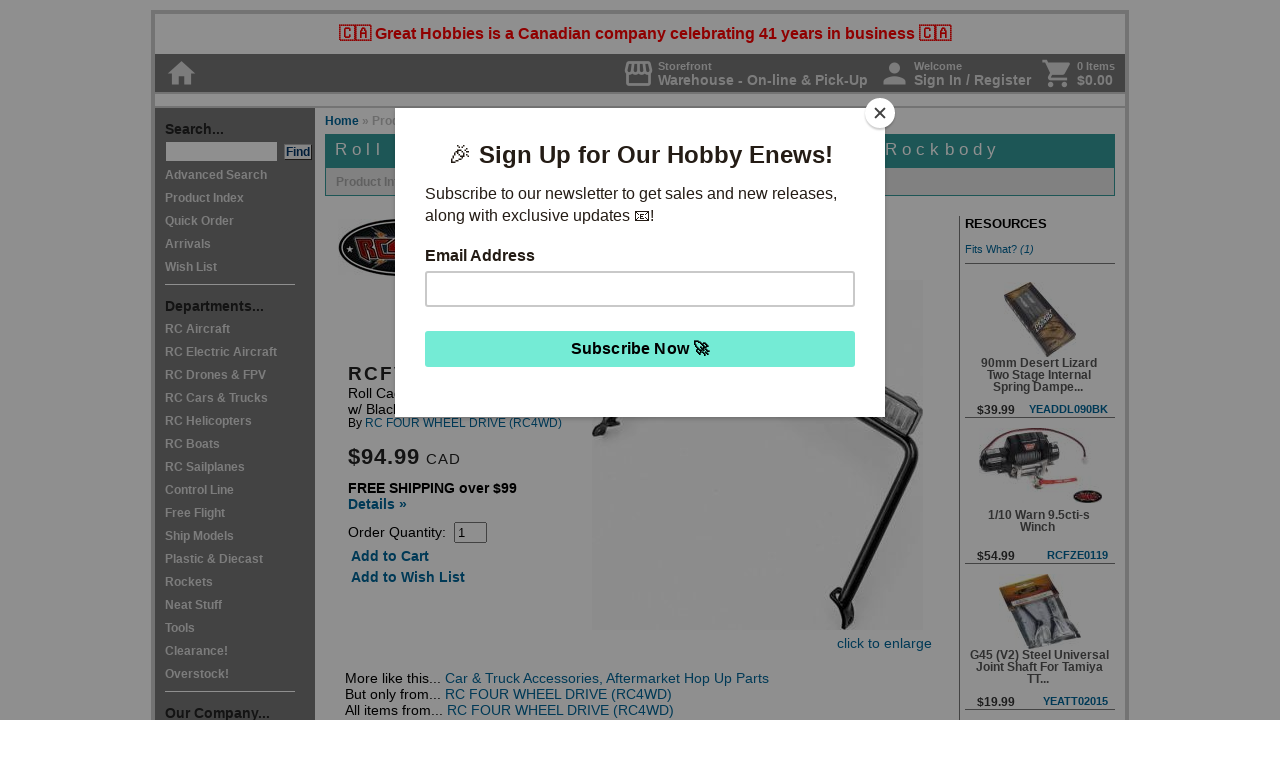

--- FILE ---
content_type: text/html; charset=UTF-8
request_url: https://www.greathobbies.com/productinfo/?prod_id=RCFVVVC0592
body_size: 56335
content:


<!DOCTYPE HTML PUBLIC "-//W3C//DTD HTML 4.01 Transitional//EN" "http://www.w3.org/TR/html4/loose.dtd">
<html>
<head>
  <script
  src="https://browser.sentry-cdn.com/7.43.0/bundle.tracing.replay.min.js"
  integrity="sha384-qJoZJLcwide8dDeKIIX4wajKtYin0JS9BkhnKkYZFq7wjodFPrGa26iNIKUWghtp"
  crossorigin="anonymous"
></script>
<script>
  Sentry.init({
    dsn: "https://36dcb9766a1f4c478ab908276a19c1af@sentry.ghcyberhost.com/3",
    environment: "web4.ghcyberhost.com",
    replaysSessionSampleRate: 0.1,
    replaysOnErrorSampleRate: 1.0,
    integrations: [
      new Sentry.BrowserTracing(),
      new Sentry.Replay({
        maskAllText: false,
        maskAllInputs: false,
        blockAllMedia: false,
      })
    ],
    sampleRate: 1,
    tracesSampleRate: 0.25
  });
</script>  <script type="text/javascript">
    var gaJsHost = (("https:" == document.location.protocol) ? "https://" : "http://");
    document.write(unescape("%3Cscript src='" + gaJsHost + "www.googletagmanager.com/gtag/js?id=UA-11143483-1' type='text/javascript'%3E%3C/script%3E"));
  </script>

  <script type="text/javascript">
    try {
      window.dataLayer = window.dataLayer || [];
      function gtag(){dataLayer.push(arguments);}
      gtag('js', new Date());

      gtag('config', 'UA-11143483-1');
      gtag('config', 'G-4KVM38JXYZ', {'logged_in':false, ref: ''});
    } catch(err) {
      Sentry.captureException(err);
    }
  </script>
<script type="text/javascript" src="/js/highslide/highslide-with-html.js"></script>
<script type="text/javascript">
	hs.graphicsDir = '/js/highslide/graphics/';
	hs.outlineType = 'rounded-white';
	hs.showCredits = false;
	hs.wrapperClassName = 'draggable-header';
  window.onUnload = function() {
    hs.destroy();
  }
</script>
<link rel="stylesheet" type="text/css" href="/js/highslide/highslide.css" />


<title>RCFVVVC0592 - Roll Cage w/IPF Lights Gelande II w/ Black Rockbody By RC FOUR WHEEL DRIVE (RC4WD) @ Great Hobbies </title>

<meta http-equiv="Content-Type" content="text/html; charset=UTF-8">
<script type="text/javascript" src="https://ajax.googleapis.com/ajax/libs/jquery/1.7/jquery.min.js"></script>
<link rel="stylesheet" href="/styles/styles_gh1.css?20251216" type="text/css" media="all">
<link rel="stylesheet" href="/js/lightbox/lightbox.css?20251216" type="text/css" media="all">
<link rel="stylesheet" type="text/css" href="/js/slick/slick.css"/>
<link rel="stylesheet" type="text/css" href="/js/slick/slick-theme.css"/>
<link rel="stylesheet" href="//code.jquery.com/ui/1.11.1/themes/smoothness/jquery-ui.css" />
<link href="https://fonts.googleapis.com/icon?family=Material+Icons" rel="stylesheet">
<script src="//code.jquery.com/ui/1.11.1/jquery-ui.min.js"></script>
<link rel="stylesheet" href="/styles/styles_copy_popup.css" type="text/css" media="all">
<script src="https://www.google.com/recaptcha/api.js?render=6LfeHKgZAAAAAHYw-QF7LHDTSXtLbT5kiVO4tRfQ"></script>
<script src="https://cdn.jsdelivr.net/npm/clipboard@2.0.6/dist/clipboard.min.js"></script>
<script language="JavaScript">
	function item_selectQ(item) {
	  if (item != "ALL") {
	    qty = document.getElementById(item + "_Q").value;
	    document.Quantities.Quantity.value = qty;
	  } else {
	    document.Quantities.Quantity.value = 1;
	  }

	  document.Quantities.ItemOrdered.value = item;
	  document.Quantities.submit();
	}

	function item_selectQ_wish(item) {
	  if (item != "ALL") {
	    qty = document.getElementById(item + "_Q").value;
	    document.Quantities.Quantity.value = qty;
	  } else {
	    document.Quantities.Quantity.value = 1;
	  }

	  document.Quantities.action="/wishlist/";
	  document.Quantities.ItemOrdered.value = item;
	  document.Quantities.submit();
	}


	function item_selectQ_hdr(item) {
	  if (item != "ALL") {
	    qty = document.getElementById(item + "_Q").value;
	    document.Quantities_hdr.Quantity.value = qty;
	  } else {
	    document.Quantities_hdr.Quantity.value = 1;
	  }

	  document.Quantities_hdr.ItemOrdered.value = item;
	  document.Quantities_hdr.submit();
	}

	function item_selectQ_hdr_wish(item) {
	  if (item != "ALL") {
	    qty = document.getElementById(item + "_Q").value;
	    document.Quantities_hdr_wish.Quantity.value = qty;
	  } else {
	    document.Quantities_hdr_wish.Quantity.value = 1;
	  }

	  document.Quantities_hdr_wish.ItemOrdered.value = item;
	  document.Quantities_hdr_wish.submit();
	}


	function GotoSearchPage(page_num) {
	  document.paging_results_form.showpage.value = page_num;
	  document.paging_results_form.submit();
	}

	function ChangeStkStat(stkstat) {
	  document.change_stkstat_form.srchstkstat.value = stkstat;
	  document.change_stkstat_form.showpage.value = 1;
	  document.change_stkstat_form.srchstk.value = 0;
	  document.change_stkstat_form.submit();
	}

	function ChangeShowImages(next_state) {
	  document.change_image_form.srchimg.value = next_state;
	  document.change_image_form.submit();
	}

	function ChangeShowStk(next_state,next_state_stkstat) {
	  document.change_stk_form.srchstk.value = next_state;
	  document.change_stk_form.srchstkstat.value = next_state_stkstat;
	  document.change_stk_form.showpage.value = 1;
	  document.change_stk_form.submit();
	}

	function getfocus(){
	        document.QuickSearchForm.srchdes.focus();
  }


	function popUp(URL) {
		day = new Date();
		id = day.getTime();
		eval("page" + id + " = window.open(URL, '" + id + "', 'toolbar=0,scrollbars=1,location=0,statusbar=1,menubar=0,resizable=1,width=480,height=435');");
	}

	</script>
      <meta property="og:site_name" content="Great Hobbies;" />
      <meta property="og:type" content="website" />
          <meta property="og:title" content="Roll Cage w/IPF Lights Gelande II w/ Black Rockbody" />
          <meta property="og:description" content="Canada's source for Hobbies since 1984 " />

          <meta property="og:image" content="http://www.greathobbies.com/products/r/rcf/rcfvvvc0592.jpg" />
    </head>

<body>



<script>
  /* eslint-disable */
  (function () {
    /* eslint-disable */
    if (!window.$mcSite) {
      $mcSite = {
        optinFeatures: [],
        enableOptIn: function () {
          this.createCookie("mc_user_optin", true, 365);
          this.optinFeatures.forEach(function (fn) {
            fn();
          });
        },

        runIfOptedIn: function (fn) {
          if (this.hasOptedIn()) {
            fn();
          } else {
            this.optinFeatures.push(fn);
          }
        },

        hasOptedIn: function () {
          var cookieValue = this.readCookie("mc_user_optin");

          if (cookieValue === undefined) {
            return true;
          }

          return cookieValue === "true";
        },

        createCookie: function (name, value, expirationDays) {
          var cookie_value = encodeURIComponent(value) + ";";

          if (expirationDays === undefined) {
            throw new Error("expirationDays is not defined");
          }

          // set expiration
          if (expirationDays !== null) {
            var expirationDate = new Date();
            expirationDate.setDate(expirationDate.getDate() + expirationDays);
            cookie_value += " expires=" + expirationDate.toUTCString() + ";";
          }

          cookie_value += "path=/";
          document.cookie = name + "=" + cookie_value;
        },

        readCookie: function (name) {
          var nameEQ = name + "=";
          var ca = document.cookie.split(";");

          for (var i = 0; i < ca.length; i++) {
            var c = ca[i];

            while (c.charAt(0) === " ") {
              c = c.substring(1, c.length);
            }

            if (c.indexOf(nameEQ) === 0) {
              return c.substring(nameEQ.length, c.length);
            }
          }

          return undefined;
        }
      };
    }

    $mcSite.popup_form={settings:{base_url:"mc.us7.list-manage.com",list_id:"e870eee6fc",uuid:"0a75d08d2961e331e12541907",f_id:"135498",skip_install:""}};
  })();
  (function () {
    if (window.$mcSite === undefined || window.$mcSite.popup_form === undefined) {
      return;
    }

    if (window.location.href.indexOf("checkout.shopify") >= 0) {
      return;
    }

    var scripts = document.getElementsByTagName("script");
    for (var i = 0; i < scripts.length; i++) {
      // look for src containing the old embed.js code and bail if it exists
      if (scripts[i].getAttribute("src") === "//s3.amazonaws.com/downloads.mailchimp.com/js/signup-forms/popup/embed.js" || scripts[i].getAttribute("src") === "//downloads.mailchimp.com/js/signup-forms/popup/embed.js") {
        return;
      }
    }

    var module = window.$mcSite.popup_form;

    if (module.installed === true) {
      return;
    }

    if (!module.settings) {
      return;
    }

    var settings = module.settings;

    if (!settings.base_url || !settings.uuid || !settings.list_id || settings.skip_install === "1") {
      return;
    }

    var script = document.createElement("script");

    script.src = "//downloads.mailchimp.com/js/signup-forms/popup/unique-methods/embed.js";
    script.type = "text/javascript";
    script.onload = function () {
      if (window.dojoRequire) {
        window.dojoRequire(["mojo/signup-forms/Loader"], function (L) {
          L.start({
            "baseUrl": settings.base_url,
            "uuid": settings.uuid,
            "lid": settings.list_id,
            "uniqueMethods": true,
            "f_id": settings.f_id
          });
        });
      }
    };

    document.body.appendChild(script);

    window.$mcSite.popup_form.installed = true;
  }());

</script>

<div id="container0">
             
<!-- Header Include -->
<style type="text/css">
  #headeralert
  {
    width: 962px;
    text-align: right; 
/*     background-color: #00611b; */
    background-color: #00611b;
    height: 30px;  
    vertical-align: middle; 
    line-height: 30px; 
    margin: 0px; 
    padding: 4px;
    display: inline-block; 
  }
 
  #headeralert .covidupdate
  {
    display: inline-block; 
    float: left; 
    color: white;
    font-size: 90%;
/*     color: black; */
  }

 #headeralert2
  {
    width: 970px;
    vertical-align: middle; 
    display: inline-block; 
    text-align: center;
    background-color: #0e0e0e;
  }

 #headeralertBlackFriday
  {
    background-color: #060505;
    font-weight: bold; 
    text-align: center; 
    height: 30px; 
    line-height: 30px; 
    font-size: 12pt;
    width: 970px;
    vertical-align: middle; 
    display: inline-block; 
    text-align: center;
    
  }

  
    #headeralert a:link { color: #fbff00; text-decoration: none; }       /* unvisited link */ 
    #headeralert a:hover { color: #ffffff; text-decoration: none; } 
    #headeralert a:visited { color: #fbff00; text-decoration: none;  }   /* visited links */
    #headeralert a:visited:hover { color: #ffffff; text-decoration: none; } 
    #headeralert a:active { color: #fbff00 }    /* active links */ 
    #headeralert a:active:hover { color: #ffffff; text-decoration: none; }

    #headeralert2 a:link { color: #000000; text-decoration: none; }       /* unvisited link */ 
    #headeralert2 a:hover { color: #4d4d4d; text-decoration: underline; } 
    #headeralert2 a:visited { color: #000000; text-decoration: none;  }   /* visited links */
    #headeralert2 a:visited:hover { color: #000000; text-decoration: underline; } 
    #headeralert2 a:active { color: #000000 }    /* active links */ 
    #headeralert2 a:active:hover { color: #000000; text-decoration: underline; }

    #headeralertBlackFriday a:link { color: white; text-decoration: none; }       /* unvisited link */ 
    #headeralertBlackFriday a:hover { color: yellow; text-decoration: underline; } 
    #headeralertBlackFriday a:visited { color: white; text-decoration: none;  }   /* visited links */
    #headeralertBlackFriday a:visited:hover { color: white; text-decoration: underline; } 
    #headeralertBlackFriday a:active { color: color: white; }    /* active links */ 
    #headeralertBlackFriday a:active:hover { color: yellow; text-decoration: underline; }

  </style>



  
         <div id="headeralert2" style="background-color: white; font-weight: bold; height: 40px; line-height: 40px; font-size: 12pt; width: 100%;">
         <div style="display: inline-block; text-align: center; width: 100%; margin-left: 10px; margin-right: 10px; color: red; "><a href="/about/introduction/" style="text-decoration: none; color: red; padding-right: 10px;">🇨🇦 Great Hobbies is a Canadian company celebrating 41 years in business 🇨🇦</a></div>
        </div>
  
  
      

<!--
      <div id="headeralert2" style="background-color: white; font-weight: bold; text-align: center; height: 30px; line-height: 30px; font-size: 12pt;">
        <div style="padding-right: 10px;">
        <a href="/enews/subscribe/?ref=headeralert" style="float: right;">Sign Up &#187;</a> <a href="/enews/subscribe/?ref=headeralert">Exclusive deals, new releases and more delivered to your inbox </a> 
        </div>
      </div>
    -->

<div id="navtop">
  <div style="float: right; display: flex; flex-direction: row; justify-content: end;">
    <div style="margin-left: 10px;">
      <a href="/mygh" title="Change your shopping location" style="display: flex;">
        <div class="navtop-icons">
          <span class="material-icons">storefront</span>
        </div>
        <div style="display: flex; flex-direction: column; justify-content: center; margin-left: 3px;">
          <div style="font-size: 80%;">
            Storefront
          </div>
          <div>
            Warehouse - On-line & Pick-Up          </div>
        </div>
      </a>
    </div>
    <div id="navtop-user" style="margin-left: 10px;">
              <a href="/login" onMouseOver="self.status='Access your Account Information';return true" onMouseOut="self.status='';return true" style="display: flex">
            <div class="navtop-icons">
        <span class="material-icons">person</span>
      </div>
      <div style="display: flex; flex-direction: column; justify-content: center; margin-left: 3px;">
        <div style="font-size: 80%;">
          Welcome
        </div>
        <div>
          Sign In / Register        </div>
      </div>

              </a>
          </div>
        <div style="margin-left: 10px;">
      <a href="/cart" onMouseOver="self.status='View the Contents of Your Cart';return true" onMouseOut="self.status='';return true" style="display: flex">
        <div class="navtop-icons">
          <span class="material-icons">shopping_cart</span>
        </div>
        <div style="display: flex; flex-direction: column; justify-content: center; margin-left: 3px;">

          <div style="font-size: 80%;">
            0 Items          </div>
          <div>
            $0.00          </div>
        </div>
      </a>
    </div>
      </div>
  <div class="navtop-icons">
    <a href="/" onMouseOver="self.status='Go to Main Page';return true" onMouseOut="self.status='';return true"><span class="material-icons">home</span></a>
  </div>
</div>

<style type="text/css">
.highslide {
  cursor: url(/js/highslide/graphics/zoomin.cur), pointer;
  outline: none;
}
.highslide img {
  border: none;
}
.highslide:hover img {
}

.highslide-image {
}
.highslide-image-blur {
}
.highslide-caption {
  display: none;
  border: 2px solid white;
  border-top: none;
  font-family: Verdana, Helvetica;
  font-size: 10pt;
  padding: 5px;
  background-color: white;
}
.highslide-display-block {
  display: block;
}
.highslide-display-none {
  display: none;
}
.highslide-loading {
  padding-left: 22px;
  background-image: url(/js/highslide/graphics/loader.gif);
  background-repeat: no-repeat;
  background-position: 3px 1px;
}
a.highslide-credits,
a.highslide-credits i {
  padding: 2px;
  color: silver;
  text-decoration: none;
	font-size: 10px;
}
a.highslide-credits:hover,
a.highslide-credits:hover i {
  color: white;
  background-color: gray;
}
.highslide-move {
  cursor: move;
}
.highslide-display-block {
  display: block;
}
.highslide-display-none {
  display: none;
}
.control {
	float: right;
  display: block;
  position: relative;
	margin: 0 5px;
	font-size: 9pt;
  font-weight: bold;
	text-decoration: none;
	text-transform: uppercase;
  margin-top: 1px;
  margin-bottom: 1px;
}
.control:hover {
  border-top: 1px solid #333;
  border-bottom: 1px solid #333;
  margin-top: 0;
  margin-bottom: 0;
}
.control, .control * {
	color: #666;
}
.highslide-resize {
  display:none !important;
}

</style>

<SCRIPT LANGUAGE="JavaScript">

<!-- Begin
function CaricaFoto(img){
  foto1= new Image();
  foto1.src=(img);
  Controlla(img);
}
function Controlla(img){
  if((foto1.width!=0)&&(foto1.height!=0)){
    viewFoto(img);
  }
  else{
    funzione="Controlla('"+img+"')";
    intervallo=setTimeout(funzione,20);
  }
}
function viewFoto(img){
  largh=foto1.width+20;
  altez=foto1.height+20;
  stringa="width="+largh+",height="+altez;
  finestra=window.open(img,"",stringa);
}
//  End -->
</script>


<div id="titlebox">
	<a href="/index.php" onMouseOver="self.status='Go to Main Page';return true" onMouseOut="self.status='';return true"><img src="/graphics/title_block.jpg" width=650 height=75 border=0 alt=""></a><br clear="all">
</div>


<!-- [ Start ] Navigation -->

<div id="navleft">
  <span class="navtitle">Search...</span><br>
    <form  name="QuickSearchForm" action="/search/results/" method="GET" id="quicksearchform">
      <input type="hidden" name="srchtype" value="QuickSearch">
      <input type="hidden" name="srchlimit" value="50">
      <input type="hidden" name="srchdep" value="">
      <input type="hidden" name="srchimg" value="0">
      <input type="hidden" name="srchstk" value="0">
      <input type="text" size="12" name="srchdes" id="srchdes" align="top" autocomplete="off">&nbsp;
      <input type="submit" name="QuickSearchButton" class="buttonfind" value="Find" align="top" alt="Start a Quick Search" onMouseOver="self.status='Start a Quick Search';return true" onMouseOut="self.status='';return true">
<!--      -->
      <br>
    </form>
    <script>
      function quickSearchWithElastic() {
        var frm = document.getElementById("quicksearchform");
        frm.setAttribute('action', '/search/results/elastic.php');
        return true;
      }
    </script>
    <a href="/search/" onMouseOver="self.status='Advanced Search';return true" onMouseOut="self.status='';return true">Advanced Search</a><br>
    <a href="/productindex/" onMouseOver="self.status='Product Index';return true" onMouseOut="self.status='';return true">Product Index</a><br>
    <a href="/cart/" onMouseOver="self.status='Quick Order';return true" onMouseOut="self.status='';return true">Quick Order</a><br>
    <a href="/arrivals/" onMouseOver="self.status='Arrivals';return true" onMouseOut="self.status='';return true">Arrivals</a><br>
    <a href="/wishlist/viewer/" onMouseOver="self.status='Wish List';return true" onMouseOut="self.status='';return true">Wish List</a><br>
    <div class="navleftline"></div>	<span class="navtitle">Departments...</span><br>	
    <a href="/rcaircraft/" onMouseOver="self.status='RC Aircraft';return true" onMouseOut="self.status='';return true">RC Aircraft</a><br>
          
    <a href="/rcelectricaircraft/" onMouseOver="self.status='RC Electric Aircraft';return true" onMouseOut="self.status='';return true">RC Electric Aircraft</a><br>
          
    <a href="/rcmultirotor/" onMouseOver="self.status='RC Drones & FPV';return true" onMouseOut="self.status='';return true">RC Drones & FPV</a><br>
          
    <a href="/rccars-trucks/" onMouseOver="self.status='RC Cars & Trucks';return true" onMouseOut="self.status='';return true">RC Cars & Trucks</a><br>
          
    <a href="/rchelicopters/" onMouseOver="self.status='RC Helicopters';return true" onMouseOut="self.status='';return true">RC Helicopters</a><br>
          
    <a href="/rcboats/" onMouseOver="self.status='RC Boats';return true" onMouseOut="self.status='';return true">RC Boats</a><br>
          
    <a href="/rcsailplanes/" onMouseOver="self.status='RC Sailplanes';return true" onMouseOut="self.status='';return true">RC Sailplanes</a><br>
          
    <a href="/controlline/" onMouseOver="self.status='Control Line';return true" onMouseOut="self.status='';return true">Control Line</a><br>
          
    <a href="/freeflight/" onMouseOver="self.status='Free Flight';return true" onMouseOut="self.status='';return true">Free Flight</a><br>
          
    <a href="/shipmodels/" onMouseOver="self.status='Ship Models';return true" onMouseOut="self.status='';return true">Ship Models</a><br>
          
    <a href="/plastics-diecast/" onMouseOver="self.status='Plastic & Diecast';return true" onMouseOut="self.status='';return true">Plastic & Diecast</a><br>
          
    <a href="/rockets/" onMouseOver="self.status='Rockets';return true" onMouseOut="self.status='';return true">Rockets</a><br>
          
    <a href="/neattoys/" onMouseOver="self.status='Neat Stuff';return true" onMouseOut="self.status='';return true">Neat Stuff</a><br>
          
    <a href="/tools/" onMouseOver="self.status='Tools';return true" onMouseOut="self.status='';return true">Tools</a><br>
          
    <a href="/clearance/" onMouseOver="self.status='Clearance!';return true" onMouseOut="self.status='';return true">Clearance!</a><br>
          
    <a href="/overstock/" onMouseOver="self.status='Overstock!';return true" onMouseOut="self.status='';return true">Overstock!</a><br>
          
    <div class="navleftline"></div>
    <span class="navtitle">Our Company...</span><br>
    <a href="/about/introduction/" onMouseOver="self.status='About Us';return true" onMouseOut="self.status='';return true">About Us</a><br>
    <a href="/policy/privacy/" onMouseOver="self.status='Policy';return true" onMouseOut="self.status='';return true">Policy</a><br>
    <a href="/about/contact/" onMouseOver="self.status='Store Locations';return true" onMouseOut="self.status='';return true">Store Locations</a><br>
    <a href="/ordering/online/" onMouseOver="self.status='Ordering';return true" onMouseOut="self.status='';return true">Ordering</a><br>
    <a href="/whyshophere/" onMouseOver="self.status='Why Shop Here';return true" onMouseOut="self.status='';return true">Why Shop Here</a><br>
    <a href="/hr/" onMouseOver="self.status='Human Resources';return true" onMouseOut="self.status='';return true">Career Opportunities</a><br>
    <a href="/giftcard/" onMouseOver="self.status='Gift Cards';return true" onMouseOut="self.status='';return true">Gift Cards</a><br>
    <a href="/about/contact/" onMouseOver="self.status='Contact Information';return true" onMouseOut="self.status='';return true">Contact</a><br>

    <div class="navleftline"></div>	<span class="navtitle">Resource...</span><br>
    <a href="/beginners/" onMouseOver="self.status='Index to Beginner Guides';return true" onMouseOut="self.status='';return true">Beginners</a><br>
    <!-- <a href="/events/" onMouseOver="self.status='Great Hobbies Sponsored Events';return true" onMouseOut="self.status='';return true">Events</a><br> -->
    <!-- <a href="/gallery/" onMouseOver="self.status='Visit Our Customer Gallery';return true" onMouseOut="self.status='';return true" target="_blank">Gallery</a><br> -->
    <a href="/glossary/" onMouseOver="self.status='Glossary of Terms Related to Radio Control';return true" onMouseOut="self.status='';return true">Glossary</a><br>
    <!-- <a href="/links/" onMouseOver="self.status='Related Links';return true" onMouseOut="self.status='';return true">Links</a><br> -->
    <!-- <a href="/news/" onMouseOver="self.status='The Latest Great Hobbies News';return true" onMouseOut="self.status='';return true">News</a><br> -->
    <!-- <a href="/reviews/" onMouseOver="self.status='Product Reviews';return true" onMouseOut="self.status='';return true">Product Reviews</a><br> -->
    <a href="/technical/" onMouseOver="self.status='Index to Technical Articles';return true" onMouseOut="self.status='';return true">Technical Info</a><br>
    <!-- <a href="/status/" onMouseOver="self.status='Product Reviews';return true" onMouseOut="self.status='';return true">Website Assistance</a><br> -->

    <div class="navleftline"></div>
    <span class="navtitle">Publications...</span><br>
    <a href="/enews/subscribe/" onMouseOver="self.status='Sign-up for our E-News!';return true" onMouseOut="self.status='';return true">E-News Sign-up</a><br>
    <!-- <a href="/publications/rcbg/" onMouseOver="self.status='Radio Control Beginner\'s Guide';return true" onMouseOut="self.status='';return true">RC Beginner's Guide</a><br> -->
    <!-- 	<a href="/publications/flyer/" onMouseOver="self.status='Our Latest Print Flyer';return true" onMouseOut="self.status='';return true">Flyer</a><br> -->

    <div class="navleftline"></div>
    <a href="/copyright/" onMouseOver="self.status='Copyright Notice';return true" onMouseOut="self.status='';return true">Copyright&copy;</a><br>

</div><!--  -->
<!-- [  End  ] Navigation -->


<div id="path">
	<a href="/index.php" onMouseOver="self.status='Go to Main Page';return true" onMouseOut="self.status='';return true">Home</a>
	&#187; Product Info &raquo; <div class="pathsearch">RCFVVVC0592</div>
</div>


<div itemscope itemtype="http://schema.org/Product" id="content">

  <div id="productheader">
		<h1 id="productheadertitle">
			Roll Cage w/IPF Lights Gelande II w/ Black Rockbody		</h1>
	</div>

	<!-- The product menu displays items only as they are available in the hotfiles -->

	<div id="productmenu">
		
        Product Info&nbsp;| 
<a href="/productinfo/?prod_id=RCFVVVC0592&hf_type=F#resources">Fits What?</a>	</div>

	<div class="productinfo">
		
<!-- Right Sidebar Hotfiles  -->

<div id="sidebar">

				<div>
          <div style="font-weight:bold; font-size:120%;">RESOURCES</div>

					<br> <div style="font-size: 8pt; align: right;"><a href="/productinfo/?prod_id=RCFVVVC0592&hf_type=F#resources">Fits What?&nbsp;<em>(1)</em></a></div>

					</div>
					<div class="sidebarline"></div>
								

      <div class="featuresbox">

      

    <table border="0" cellpadding="0" cellspacing="0" style="text-align: left; width: 150px; height: 100%;">

      <tr>
        <td style="">
          <table width="150" border="0" cellspacing="0" cellpadding="0">
            <tr>
              <td align="center" valign="top" style="height: 10px;"></td>
            </tr>
          </table>
        </td>
      </tr>

      <tr>
        <td height="75" align="center" valign="middle">
          <div class="imgline"><a href="/productinfo/?prod_id=YEADDL090BK&ref=similarprodside"><img src="/products/y/yea/yeaddl090bk_02_130.jpg" width="72" height="75" alt="" border="0"></a></div>
        </td>
      </tr>

      <tr>
        <td>
          <table width="148" border="0" cellspacing="0" cellpadding="0">
            <tr>
              <td colspan="2" height="40" align="left" valign="bottom" style="vertical-align: middle;">
                <div class="featurebox_line2">90mm Desert Lizard Two Stage Internal Spring Dampe...&nbsp;</div>
              </td>
            </tr>
            <tr>
              <td width="36%" height="20" align="left" valign="bottom">
                <div class="featurebox_price">$39.99</div>
              </td>
              <td width="64%" align="right" valign="bottom">
                <div class="featurebox_line4"><a href="/productinfo/?prod_id=YEADDL090BK&ref=similarprodside">YEADDL090BK</a></div>
              </td>
            </tr>
          </table>
        </td>
      </tr>

      <tr>
        <td style="border-bottom: 1px solid #777;"></td>
      </tr>

    </table>


    

    <table border="0" cellpadding="0" cellspacing="0" style="text-align: left; width: 150px; height: 100%;">

      <tr>
        <td style="">
          <table width="150" border="0" cellspacing="0" cellpadding="0">
            <tr>
              <td align="center" valign="top" style="height: 10px;"></td>
            </tr>
          </table>
        </td>
      </tr>

      <tr>
        <td height="75" align="center" valign="middle">
          <div class="imgline"><a href="/productinfo/?prod_id=RCFZE0119&ref=similarprodside"><img src="/products/r/rcf/rcfze0119_01_130.jpg" width="123" height="75" alt="" border="0"></a></div>
        </td>
      </tr>

      <tr>
        <td>
          <table width="148" border="0" cellspacing="0" cellpadding="0">
            <tr>
              <td colspan="2" height="40" align="left" valign="bottom" style="vertical-align: middle;">
                <div class="featurebox_line2">1/10 Warn 9.5cti-s Winch&nbsp;</div>
              </td>
            </tr>
            <tr>
              <td width="36%" height="20" align="left" valign="bottom">
                <div class="featurebox_price">$54.99</div>
              </td>
              <td width="64%" align="right" valign="bottom">
                <div class="featurebox_line4"><a href="/productinfo/?prod_id=RCFZE0119&ref=similarprodside">RCFZE0119</a></div>
              </td>
            </tr>
          </table>
        </td>
      </tr>

      <tr>
        <td style="border-bottom: 1px solid #777;"></td>
      </tr>

    </table>


    

    <table border="0" cellpadding="0" cellspacing="0" style="text-align: left; width: 150px; height: 100%;">

      <tr>
        <td style="">
          <table width="150" border="0" cellspacing="0" cellpadding="0">
            <tr>
              <td align="center" valign="top" style="height: 10px;"></td>
            </tr>
          </table>
        </td>
      </tr>

      <tr>
        <td height="75" align="center" valign="middle">
          <div class="imgline"><a href="/productinfo/?prod_id=YEATT02015&ref=similarprodside"><img src="/products/y/yea/yeatt02015_02_130.jpg" width="82" height="75" alt="" border="0"></a></div>
        </td>
      </tr>

      <tr>
        <td>
          <table width="148" border="0" cellspacing="0" cellpadding="0">
            <tr>
              <td colspan="2" height="40" align="left" valign="bottom" style="vertical-align: middle;">
                <div class="featurebox_line2">G45 (V2) Steel Universal Joint Shaft For Tamiya TT...&nbsp;</div>
              </td>
            </tr>
            <tr>
              <td width="36%" height="20" align="left" valign="bottom">
                <div class="featurebox_price">$19.99</div>
              </td>
              <td width="64%" align="right" valign="bottom">
                <div class="featurebox_line4"><a href="/productinfo/?prod_id=YEATT02015&ref=similarprodside">YEATT02015</a></div>
              </td>
            </tr>
          </table>
        </td>
      </tr>

      <tr>
        <td style="border-bottom: 1px solid #777;"></td>
      </tr>

    </table>


    

    <table border="0" cellpadding="0" cellspacing="0" style="text-align: left; width: 150px; height: 100%;">

      <tr>
        <td style="">
          <table width="150" border="0" cellspacing="0" cellpadding="0">
            <tr>
              <td align="center" valign="top" style="height: 10px;"></td>
            </tr>
          </table>
        </td>
      </tr>

      <tr>
        <td height="75" align="center" valign="middle">
          <div class="imgline"><a href="/productinfo/?prod_id=HRASXTF24M01&ref=similarprodside"><img src="/products/h/hra/hrasxtf24m01_01_130.jpg" width="130" height="71" alt="" border="0"></a></div>
        </td>
      </tr>

      <tr>
        <td>
          <table width="148" border="0" cellspacing="0" cellpadding="0">
            <tr>
              <td colspan="2" height="40" align="left" valign="bottom" style="vertical-align: middle;">
                <div class="featurebox_line2">Aluminum Emax Steering Servo Mount SCX24&nbsp;</div>
              </td>
            </tr>
            <tr>
              <td width="36%" height="20" align="left" valign="bottom">
                <div class="featurebox_price">$29.99</div>
              </td>
              <td width="64%" align="right" valign="bottom">
                <div class="featurebox_line4"><a href="/productinfo/?prod_id=HRASXTF24M01&ref=similarprodside">HRASXTF24M01</a></div>
              </td>
            </tr>
          </table>
        </td>
      </tr>

      <tr>
        <td style="border-bottom: 1px solid #777;"></td>
      </tr>

    </table>


    

    <table border="0" cellpadding="0" cellspacing="0" style="text-align: left; width: 150px; height: 100%;">

      <tr>
        <td style="">
          <table width="150" border="0" cellspacing="0" cellpadding="0">
            <tr>
              <td align="center" valign="top" style="height: 10px;"></td>
            </tr>
          </table>
        </td>
      </tr>

      <tr>
        <td height="75" align="center" valign="middle">
          <div class="imgline"><a href="/productinfo/?prod_id=YEATRSL015RRD&ref=similarprodside"><img src="/products/y/yea/yeatrsl015rrd_02_130.jpg" width="57" height="75" alt="" border="0"></a></div>
        </td>
      </tr>

      <tr>
        <td>
          <table width="148" border="0" cellspacing="0" cellpadding="0">
            <tr>
              <td colspan="2" height="40" align="left" valign="bottom" style="vertical-align: middle;">
                <div class="featurebox_line2">Steel Rear Drive Shafts Traxxas Slash Stampede 2WD...&nbsp;</div>
              </td>
            </tr>
            <tr>
              <td width="36%" height="20" align="left" valign="bottom">
                <div class="featurebox_price">$46.99</div>
              </td>
              <td width="64%" align="right" valign="bottom">
                <div class="featurebox_line4"><a href="/productinfo/?prod_id=YEATRSL015RRD&ref=similarprodside">YEATRSL015RRD</a></div>
              </td>
            </tr>
          </table>
        </td>
      </tr>

      <tr>
        <td style="border-bottom: 1px solid #777;"></td>
      </tr>

    </table>


    

    <table border="0" cellpadding="0" cellspacing="0" style="text-align: left; width: 150px; height: 100%;">

      <tr>
        <td style="">
          <table width="150" border="0" cellspacing="0" cellpadding="0">
            <tr>
              <td align="center" valign="top" style="height: 10px;"></td>
            </tr>
          </table>
        </td>
      </tr>

      <tr>
        <td height="75" align="center" valign="middle">
          <div class="imgline"><a href="/productinfo/?prod_id=AXL00009&ref=similarprodside"><img src="/products/a/axl/axl00009_01_130.jpg" width="130" height="58" alt="" border="0"></a></div>
        </td>
      </tr>

      <tr>
        <td>
          <table width="148" border="0" cellspacing="0" cellpadding="0">
            <tr>
              <td colspan="2" height="40" align="left" valign="bottom" style="vertical-align: middle;">
                <div class="featurebox_line2">SCX24 Flat Bed Vehicle Trailer w/LED Tail lights 1...&nbsp;</div>
              </td>
            </tr>
            <tr>
              <td width="36%" height="20" align="left" valign="bottom">
                <div class="featurebox_price">$78.99</div>
              </td>
              <td width="64%" align="right" valign="bottom">
                <div class="featurebox_line4"><a href="/productinfo/?prod_id=AXL00009&ref=similarprodside">AXL00009</a></div>
              </td>
            </tr>
          </table>
        </td>
      </tr>

      <tr>
        <td style="border-bottom: 1px solid #777;"></td>
      </tr>

    </table>


      </div>
  <script>
    try {
      gtag("event", "view_item_list", {"item_list_id":"similar_products_sidebar","item_list_name":"Similar Products Sidebar","affiliation":"On-Line","currency":"CAD","items":[{"currency":"CAD","item_id":"YEADDL090BK","item_name":"90mm Desert Lizard Two Stage Internal Spring Damper\/Shock (2)","item_brand":"YEAH RACING","item_category":"CXI","price":39.99,"affiliation":"On-Line","index":1},{"currency":"CAD","item_id":"RCFZE0119","item_name":"1\/10 Warn 9.5cti-s Winch","item_brand":"RC FOUR WHEEL DRIVE (RC4WD)","item_category":"CXI","price":54.99,"affiliation":"On-Line","index":2},{"currency":"CAD","item_id":"YEATT02015","item_name":"G45 (V2) Steel Universal Joint Shaft For Tamiya TT-02","item_brand":"YEAH RACING","item_category":"CXI","price":19.99,"affiliation":"On-Line","index":3},{"currency":"CAD","item_id":"HRASXTF24M01","item_name":"Aluminum Emax Steering Servo Mount SCX24","item_brand":"HOT RACING","item_category":"CXI","price":29.99,"affiliation":"On-Line","index":4},{"currency":"CAD","item_id":"YEATRSL015RRD","item_name":"Steel Rear Drive Shafts Traxxas Slash Stampede 2WD\/4x4 Red","item_brand":"YEAH RACING","item_category":"CXI","price":46.99,"affiliation":"On-Line","index":5},{"currency":"CAD","item_id":"AXL00009","item_name":"SCX24 Flat Bed Vehicle Trailer w\/LED Tail lights 1\/24","item_brand":"AXIAL","item_category":"CXI","price":78.99,"affiliation":"On-Line","index":6}]});    } catch(err) {
      Sentry.captureException(err);
    }
  </script>
  





</div>

<!-- End Right Sidebar Resources -->		<table width="600">
    <tr>
        <td itemprop="brand" itemscope itemtype="http://schema.org/Brand" colspan="2"><span itemprop="name" content="RC FOUR WHEEL DRIVE (RC4WD)"></span><a href="/vendor/?id=RCF"><img itemprop="logo" src="https://www.greathobbies.com/products/r/rcf/rcf.jpg" border=0 align="left" alt="RC FOUR WHEEL DRIVE (RC4WD)"></a><br><br>
<!-- 0 Active -->
        </td>
    </tr>
    <tr>
        <td width="240" valign="middle">
            <div class="prod_purchase">
                <form name="Quantities_hdr" action="/cart/" method="POST">
                    <input type="hidden" name="ItemOrdered" value="">
                    <input type="hidden" name="ItemRef" value="">
                    <input type="hidden" name="Quantity" value="">
                    <input type="hidden" name="FromBuyButton" value="">
                    <div class="prod_partno"><span itemprop="sku">RCFVVVC0592</span></div>
                    <span itemprop="name" class="prod_description">Roll Cage w/IPF Lights Gelande II w/ Black Rockbody</span><br>
                    <span style="font-size:80%;">By <a href="/vendor/?id=RCF" onMouseOver="self.status='Show information from this vendor';return true"
                                                       onMouseOut="self.status='';return true"><span
                                    itemprop="manufacturer"
                                    class="prod_description">RC FOUR WHEEL DRIVE (RC4WD)</span></a></span><br>


                                        <div itemprop="offers" itemscope itemtype="http://schema.org/Offer" class="prod_price">
                        <link style="display:none;" itemprop="availability"
                              href="http://schema.org/OutOfStock"/>
                        <a style="display:none;"
                           href="https://www.greathobbies.com/productinfo/?prod_id=RCFVVVC0592"
                           itemprop="url"></a>
                        $<span itemprop="price" content="94.99">94.99</span><span style="font-weight:normal; font-size:70%;">&nbsp;<span itemprop="priceCurrency">CAD</span></span>&nbsp;&nbsp;&nbsp;<span class="prod_regprice"></span></div>
                                <div class="prod_add" style="margin-bottom: 10px;">FREE SHIPPING over $99<br>
                                  <a href="/ordering/shipping/?ref=productpage">Details &#187;</a>
                                </div>
                                Order Quantity:&nbsp;&nbsp;<input type="text" id="RCFVVVC0592_Q" name="RCFVVVC0592_Q" value="1" size="2"><br>                            <div class="prod_add"><a href="javascript:item_selectQ_hdr('RCFVVVC0592')"
                                                     onMouseOver="self.status='Add this Item to Your Cart';return true"
                                                     onMouseOut="self.status='';return true"><img
                                            src="/graphics/cart.png"
                                            style="margin-bottom:-2px;"
                                            alt="" width="16"
                                            height="16" border="0">
                                    Add to Cart</a></div>
                                    
                                            </form>
                							    

                                    <form name="Quantities_hdr_wish" action="/wishlist/" method="POST">
                        <input type="hidden" name="ItemOrdered" value="">
                        <input type="hidden" name="Quantity" value="">
                        <input type="hidden" name="FromBuyButton" value="">

                        <div class="prod_add"><a href="javascript:item_selectQ_hdr_wish('RCFVVVC0592')"
                                                 onMouseOver="self.status='Add this Item to Your Wish List';return true"
                                                 onMouseOut="self.status='';return true"><img src="/graphics/script.png"
                                                                                              style="margin-bottom:-2px;"
                                                                                              alt="" width="16"
                                                                                              height="16" border="0">
                                Add to Wish List</a></div>
                    </form>

                
                <!--
										    <br>
						  <img src="/graphics/icon_inv_red.gif" title="Red &mdash; Not Stocked, Special Order" alt="" width="19" height="19" border="0" style="margin-bottom: -4px;">
             	<strong>Warehouse Stock</strong>
					-->

            </div>

        </td>

        
            <td width="350" align="center">

                <a id="thumb1" href="/products/r/rcf/rcfvvvc0592.jpg" class="highslide" onclick="return hs.expand(this, {captionId: 'caption1'})">

                    <img itemprop="image" src="/products/r/rcf/rcfvvvc0592_350.jpg" name="og:image" width="331" height="350" alt="Click to Enlarge"><br clear="all">
                    <div align="right" style="margin-top: 5px"><img src="/graphics/button_search2s.gif" alt="" width="20" height="18" border="0" align="middle">
                        click to enlarge
                    </div>
                </a>


            </td>

            </tr>

            </table>


            


        </br>
        <div style="margin-left:10px;">More like this... <a
                    href="/search/results/index.php?srchtype=AdvSearch&srchcat=CXI" onMouseOver="self.status='Show all products from this category';return true"
                    onMouseOut="self.status='';return true">Car & Truck Accessories, Aftermarket Hop Up Parts</a><br>
            But only from... <a href="/search/results/index.php?srchtype=AdvSearch&srchvendor=RCF&srchcat=CXI"
                                onMouseOver="self.status='Show all products from this vendor and this category';return true"
                                onMouseOut="self.status='';return true">RC FOUR WHEEL DRIVE (RC4WD)</a><br>
            All items from... <a href="/search/results/index.php?srchtype=AdvSearch&srchvendor=RCF" onMouseOver="self.status='Show all products from this vendor';return true"
                                 onMouseOut="self.status='';return true">RC FOUR WHEEL DRIVE (RC4WD)</a>
        </div>
        </br>

        
        
        
        
        

        </br>


        <style>
            .prod_specs_right {

            }

            .prod_specs {
                font-weight: 600;
                padding: 3px 15px;
                line-height: 21px;
            }

            .info-pricing {
                margin-right: 12px;
                letter-spacing: 0.6px;

            }

            .available {
                margin-right: 15px;
                letter-spacing: 0.6px;
                width: 25px;

            }

            .info-pricing.bold {
                font-weight: 600;
                color: #555;

            }
        </style>

        <div style="width:590px; margin-left:10px;">
            <!--    -->
            <A HREF="/status/legend_inventory_status.php"
               onclick="return hs.htmlExpand(this, { width:'450', objectType:'ajax', headingText: 'Inventory Status Legend'})">
                <span style="font-size:80%;">&nbsp;Inventory Status Legend </span></A>
        </div>

        
        <div class="productinfo" style="font-size: 0.8rem; padding-bottom: 5px;">
            <div class="prod_hdr"><span style="float:right;">Stock</span>Stock availability for on-line ordering <a
                        href="/ordering/shipping/" target="_blank" border="0"><img src="/graphics/information.png"
                                                                                   style="vertical-align: text-bottom;"></a>
            </div>

                        <div id="stock_cen" class="prod_specs">
                <div class="prod_specs_right"><img src="/graphics/icon_inv_red.gif" title="Red &mdash; Not Stocked, Special Order" alt="" width="19" height="19"
                                                   border="0" style="margin-bottom: -4px;"></div>
                <div class="prod_specs_right available" title="Available">0</div>
                <div class="prod_specs_right info-pricing">$94.99</div>
                <div class="prod_specs_right info-pricing"></div>
                Warehouse <a href="/about/hours/#Warehouse" target="_blank" border="0"><strong>?</strong></a>
            </div>

            
            <div class="productinfo" style="margin: 0px; font-size: 0.8rem; padding-bottom: 5px;">
                <div class="prod_hdr"><span style="float:right;">Stock</span>Stock availability for pick up <a
                            href="/ordering/shipping/#warehousepickup" target="_blank" border="0"><img src="/graphics/information.png" style="vertical-align: text-bottom;"></a>
                </div>

                
                                        <div id="stock_cen" class="prod_specs">
                        <div class="prod_specs_right"><img src="/graphics/icon_inv_red.gif" title="Red &mdash; Not Stocked, Special Order" alt="" width="19" height="19" border="0" style="margin-bottom: -4px;"></div>
                        <div class="prod_specs_right available" title="Available">0</div>
                        <div class="prod_specs_right info-pricing">$94.99</div>
                        <div class="prod_specs_right info-pricing"></div>
                        Warehouse <a href="/about/hours/#Warehouse" target="_blank" border="0"><strong>?</strong></a>
                    </div>

                    
                                <div id="stock_pei" class="prod_specs">
                    <div class="prod_specs_right"><img src="/graphics/icon_inv_red.gif" title="Red &mdash; Not Stocked, Special Order" alt="" width="19" height="19" border="0" style="margin-bottom: -4px;"></div>
                    <div class="prod_specs_right available" title="Available">0</div>
                    <div class="prod_specs_right info-pricing">$94.99</div>
                    <div class="prod_specs_right info-pricing"></div>
                    Store - Stratford <a href="/about/hours/#Stratford" target="_blank"
                                         border="0"><strong>?</strong></a>
                </div>

                                <div id="stock_yeg" class="prod_specs">
                    <div class="prod_specs_right"><img src="/graphics/icon_inv_red.gif" title="Red &mdash; Not Stocked, Special Order" alt="" width="19" height="19" border="0" style="margin-bottom: -4px;"></div>
                    <div class="prod_specs_right available" title="Available">0</div>
                    <div class="prod_specs_right info-pricing">$94.99</div>
                    <div class="prod_specs_right info-pricing"></div>
                    Store - Edmonton <a href="/about/hours/#Edmonton" target="_blank" border="0"><strong>?</strong></a>
                </div>

                                <div id="stock_mis" class="prod_specs">
                    <div class="prod_specs_right"><img src="/graphics/icon_inv_red.gif" title="Red &mdash; Not Stocked, Special Order" alt="" width="19" height="19" border="0" style="margin-bottom: -4px;"></div>
                    <div class="prod_specs_right available" title="Available">0</div>
                    <div class="prod_specs_right info-pricing">$94.99</div>
                    <div class="prod_specs_right info-pricing"></div>
                    Store - Mississauga <a href="/about/hours/#Mississauga" target="_blank" border="0"><strong>?</strong></a>
                </div>

                                <div id="stock_yow" class="prod_specs">
                    <div class="prod_specs_right"><img src="/graphics/icon_inv_red.gif" title="Red &mdash; Not Stocked, Special Order" alt="" width="19" height="19" border="0" style="margin-bottom: -4px;"></div>
                    <div class="prod_specs_right available" title="Available">0</div>
                    <div class="prod_specs_right info-pricing">$94.99</div>
                    <div class="prod_specs_right info-pricing"></div>
                    Store - Ottawa <span style="font-size: 90%;"></span><a href="/about/hours/#Ottawa" target="_blank" border="0"><strong>?</strong></a>
                </div>

                                <div id="stock_osh" class="prod_specs">
                    <div class="prod_specs_right"><img src="/graphics/icon_inv_red.gif" title="Red &mdash; Not Stocked, Special Order" alt="" width="19"
                                                       height="19" border="0" style="margin-bottom: -4px;"></div>
                    <div class="prod_specs_right available" title="Available">0</div>
                    <div class="prod_specs_right info-pricing">$94.99</div>
                    <div class="prod_specs_right info-pricing"></div>
                    Store - Oshawa <a href="/about/hours/#Oshawa" target="_blank" border="0"><strong>?</strong></a>
                </div>

                                <div id="stock_hal" class="prod_specs">
                  <div class="prod_specs_right"><img src="/graphics/icon_inv_red.gif" title="Red &mdash; Not Stocked, Special Order" alt="" width="19"
                                                     height="19" border="0" style="margin-bottom: -4px;"></div>
                  <div class="prod_specs_right available" title="Available">0</div>
                  <div class="prod_specs_right info-pricing">$94.99</div>
                  <div class="prod_specs_right info-pricing"></div>
                  Store - Halifax <a href="/about/hours/#Halifax" target="_blank" border="0"><strong>?</strong></a>
                </div>

                                <div id="stock_kit" class="prod_specs">
                  <div class="prod_specs_right"><img src="/graphics/icon_inv_red.gif" title="Red &mdash; Not Stocked, Special Order" alt="" width="19"
                                                     height="19" border="0" style="margin-bottom: -4px;"></div>
                  <div class="prod_specs_right available" title="Available">0</div>
                  <div class="prod_specs_right info-pricing">$94.99</div>
                  <div class="prod_specs_right info-pricing"></div>
                  Store - Kitchener <a href="/about/hours/#Kitchener" target="_blank" border="0"><strong>?</strong></a><span style="color: red; margin-left: 5px;">NOW OPEN!</span>
                </div>


                <div style="padding-top: 5px;margin-left: 10px;width: 574px;font-size: 85%;color:#555;">This live feed
                    information is to be used as a general guide to current inventory. There is no guarantee of
                    availability.
                </div>
            </div>
	</div>

	    






					<div class="productinfo">
							<!-- Product Specs go here -->
							<!-- Product Highlights go here -->
								<!-- Product Text go here -->
				<span itemprop="description" content="Great Hobbies is your source for Rc Four Wheel Drive (rc4wd) products and other Car & Truck Accessories, Aftermarket Hop Up Parts. Serving the hobbyist since 1984."></span>
			 <!-- Product Video goes here -->
			       <!-- close video container -->

			<!-- Additional Photos go here -->
			

			<!-- Product Resources go here -->
	    									<div class="prod_hdr">PRODUCT RESOURCES</div>
					<ul class="prod_resources">
					<p><li><a href="/productinfo/?prod_id=RCFVVVC0592&hf_type=F#resources">Fits What?&nbsp;<em>(1)</em></a></li>
</p>					</ul>
							
				<!-- Vendor Technotes go here -->
							</div>
      






		
		<div class="produpc" style="color:#FFFFFF;"><span>639302596401</span>&nbsp;<span itemprop="gtin13">0639302596401</span>&nbsp;</div>
		<div style="color:#FFFFFF;"><span>RC4VVVC0592</span></div>

<!-- Google Code for Product View Conversion Page -->
<script type="text/javascript">
/* <![CDATA[ */
var google_conversion_id = 1028664858;
var google_conversion_language = "en";
var google_conversion_format = "3";
var google_conversion_color = "ffffff";
var google_conversion_label = "rddQCJqkgQIQmtzA6gM";
var google_conversion_value = 0;
/* ]]> */
</script>
<script type="text/javascript" src="https://www.googleadservices.com/pagead/conversion.js">
</script>
  <script>
    gtag("event", "view_item", {
      currency: "CAD",
      value: 94.99,
      items: [
        {
          item_id: "RCFVVVC0592",
          item_name: "Roll Cage w/IPF Lights Gelande II w/ Black Rockbody",
          affiliation: "On-Line",
          currency: "CAD",
          item_brand: "RC FOUR WHEEL DRIVE (RC4WD)",
          item_category: "CXI",
          price: 94.99,
                  }
      ]
    });
  </script>
<noscript>
<div style="display:inline;">
<img height="1" width="1" style="border-style:none;" alt="" src="https://www.googleadservices.com/pagead/conversion/1028664858/?label=rddQCJqkgQIQmtzA6gM&amp;guid=ON&amp;script=0"/>
</div>
</noscript>
		<div class="clear">
		</div>

	</div>

</div>

<div id="footer">
	All Prices are <span style="color: red;">Canadian Dollars</span>.  <a style="color: red" href="/ordering/shipping/index.php" onMouseOver="self.status='Shipping Information';return true" onMouseOut="self.status='';return true">Shipping</a> and <a style="color: red" href="/ordering/taxes/index.php" onMouseOver="self.status='Tax Information';return true" onMouseOut="self.status='';return true">Taxes</a> are not included in prices and totals shown here.<br>

	All Material <a style="color: red" href="/copyright/index.php" onMouseOver="self.status='Copyright Notice';return true" onMouseOut="self.status='';return true">Copyright&copy;</a> 1996 through 2025 Great Hobbies, Inc.  All rights reserved.
</div>

<!--  <script type="text/javascript" src="/js/tb/jquery-allpagesearch.js"></script>
  <script type="text/javascript">
    $(document).ready(function(){
      $(document).allPageSearch({
        targetTextBoxID: '#srchdes',
        targetFormID: '#quicksearchform'
      });
    });
  </script>-->

</body>
</html>


--- FILE ---
content_type: text/html; charset=utf-8
request_url: https://www.google.com/recaptcha/api2/anchor?ar=1&k=6LfeHKgZAAAAAHYw-QF7LHDTSXtLbT5kiVO4tRfQ&co=aHR0cHM6Ly93d3cuZ3JlYXRob2JiaWVzLmNvbTo0NDM.&hl=en&v=7gg7H51Q-naNfhmCP3_R47ho&size=invisible&anchor-ms=20000&execute-ms=30000&cb=m42lvch4415d
body_size: 48074
content:
<!DOCTYPE HTML><html dir="ltr" lang="en"><head><meta http-equiv="Content-Type" content="text/html; charset=UTF-8">
<meta http-equiv="X-UA-Compatible" content="IE=edge">
<title>reCAPTCHA</title>
<style type="text/css">
/* cyrillic-ext */
@font-face {
  font-family: 'Roboto';
  font-style: normal;
  font-weight: 400;
  font-stretch: 100%;
  src: url(//fonts.gstatic.com/s/roboto/v48/KFO7CnqEu92Fr1ME7kSn66aGLdTylUAMa3GUBHMdazTgWw.woff2) format('woff2');
  unicode-range: U+0460-052F, U+1C80-1C8A, U+20B4, U+2DE0-2DFF, U+A640-A69F, U+FE2E-FE2F;
}
/* cyrillic */
@font-face {
  font-family: 'Roboto';
  font-style: normal;
  font-weight: 400;
  font-stretch: 100%;
  src: url(//fonts.gstatic.com/s/roboto/v48/KFO7CnqEu92Fr1ME7kSn66aGLdTylUAMa3iUBHMdazTgWw.woff2) format('woff2');
  unicode-range: U+0301, U+0400-045F, U+0490-0491, U+04B0-04B1, U+2116;
}
/* greek-ext */
@font-face {
  font-family: 'Roboto';
  font-style: normal;
  font-weight: 400;
  font-stretch: 100%;
  src: url(//fonts.gstatic.com/s/roboto/v48/KFO7CnqEu92Fr1ME7kSn66aGLdTylUAMa3CUBHMdazTgWw.woff2) format('woff2');
  unicode-range: U+1F00-1FFF;
}
/* greek */
@font-face {
  font-family: 'Roboto';
  font-style: normal;
  font-weight: 400;
  font-stretch: 100%;
  src: url(//fonts.gstatic.com/s/roboto/v48/KFO7CnqEu92Fr1ME7kSn66aGLdTylUAMa3-UBHMdazTgWw.woff2) format('woff2');
  unicode-range: U+0370-0377, U+037A-037F, U+0384-038A, U+038C, U+038E-03A1, U+03A3-03FF;
}
/* math */
@font-face {
  font-family: 'Roboto';
  font-style: normal;
  font-weight: 400;
  font-stretch: 100%;
  src: url(//fonts.gstatic.com/s/roboto/v48/KFO7CnqEu92Fr1ME7kSn66aGLdTylUAMawCUBHMdazTgWw.woff2) format('woff2');
  unicode-range: U+0302-0303, U+0305, U+0307-0308, U+0310, U+0312, U+0315, U+031A, U+0326-0327, U+032C, U+032F-0330, U+0332-0333, U+0338, U+033A, U+0346, U+034D, U+0391-03A1, U+03A3-03A9, U+03B1-03C9, U+03D1, U+03D5-03D6, U+03F0-03F1, U+03F4-03F5, U+2016-2017, U+2034-2038, U+203C, U+2040, U+2043, U+2047, U+2050, U+2057, U+205F, U+2070-2071, U+2074-208E, U+2090-209C, U+20D0-20DC, U+20E1, U+20E5-20EF, U+2100-2112, U+2114-2115, U+2117-2121, U+2123-214F, U+2190, U+2192, U+2194-21AE, U+21B0-21E5, U+21F1-21F2, U+21F4-2211, U+2213-2214, U+2216-22FF, U+2308-230B, U+2310, U+2319, U+231C-2321, U+2336-237A, U+237C, U+2395, U+239B-23B7, U+23D0, U+23DC-23E1, U+2474-2475, U+25AF, U+25B3, U+25B7, U+25BD, U+25C1, U+25CA, U+25CC, U+25FB, U+266D-266F, U+27C0-27FF, U+2900-2AFF, U+2B0E-2B11, U+2B30-2B4C, U+2BFE, U+3030, U+FF5B, U+FF5D, U+1D400-1D7FF, U+1EE00-1EEFF;
}
/* symbols */
@font-face {
  font-family: 'Roboto';
  font-style: normal;
  font-weight: 400;
  font-stretch: 100%;
  src: url(//fonts.gstatic.com/s/roboto/v48/KFO7CnqEu92Fr1ME7kSn66aGLdTylUAMaxKUBHMdazTgWw.woff2) format('woff2');
  unicode-range: U+0001-000C, U+000E-001F, U+007F-009F, U+20DD-20E0, U+20E2-20E4, U+2150-218F, U+2190, U+2192, U+2194-2199, U+21AF, U+21E6-21F0, U+21F3, U+2218-2219, U+2299, U+22C4-22C6, U+2300-243F, U+2440-244A, U+2460-24FF, U+25A0-27BF, U+2800-28FF, U+2921-2922, U+2981, U+29BF, U+29EB, U+2B00-2BFF, U+4DC0-4DFF, U+FFF9-FFFB, U+10140-1018E, U+10190-1019C, U+101A0, U+101D0-101FD, U+102E0-102FB, U+10E60-10E7E, U+1D2C0-1D2D3, U+1D2E0-1D37F, U+1F000-1F0FF, U+1F100-1F1AD, U+1F1E6-1F1FF, U+1F30D-1F30F, U+1F315, U+1F31C, U+1F31E, U+1F320-1F32C, U+1F336, U+1F378, U+1F37D, U+1F382, U+1F393-1F39F, U+1F3A7-1F3A8, U+1F3AC-1F3AF, U+1F3C2, U+1F3C4-1F3C6, U+1F3CA-1F3CE, U+1F3D4-1F3E0, U+1F3ED, U+1F3F1-1F3F3, U+1F3F5-1F3F7, U+1F408, U+1F415, U+1F41F, U+1F426, U+1F43F, U+1F441-1F442, U+1F444, U+1F446-1F449, U+1F44C-1F44E, U+1F453, U+1F46A, U+1F47D, U+1F4A3, U+1F4B0, U+1F4B3, U+1F4B9, U+1F4BB, U+1F4BF, U+1F4C8-1F4CB, U+1F4D6, U+1F4DA, U+1F4DF, U+1F4E3-1F4E6, U+1F4EA-1F4ED, U+1F4F7, U+1F4F9-1F4FB, U+1F4FD-1F4FE, U+1F503, U+1F507-1F50B, U+1F50D, U+1F512-1F513, U+1F53E-1F54A, U+1F54F-1F5FA, U+1F610, U+1F650-1F67F, U+1F687, U+1F68D, U+1F691, U+1F694, U+1F698, U+1F6AD, U+1F6B2, U+1F6B9-1F6BA, U+1F6BC, U+1F6C6-1F6CF, U+1F6D3-1F6D7, U+1F6E0-1F6EA, U+1F6F0-1F6F3, U+1F6F7-1F6FC, U+1F700-1F7FF, U+1F800-1F80B, U+1F810-1F847, U+1F850-1F859, U+1F860-1F887, U+1F890-1F8AD, U+1F8B0-1F8BB, U+1F8C0-1F8C1, U+1F900-1F90B, U+1F93B, U+1F946, U+1F984, U+1F996, U+1F9E9, U+1FA00-1FA6F, U+1FA70-1FA7C, U+1FA80-1FA89, U+1FA8F-1FAC6, U+1FACE-1FADC, U+1FADF-1FAE9, U+1FAF0-1FAF8, U+1FB00-1FBFF;
}
/* vietnamese */
@font-face {
  font-family: 'Roboto';
  font-style: normal;
  font-weight: 400;
  font-stretch: 100%;
  src: url(//fonts.gstatic.com/s/roboto/v48/KFO7CnqEu92Fr1ME7kSn66aGLdTylUAMa3OUBHMdazTgWw.woff2) format('woff2');
  unicode-range: U+0102-0103, U+0110-0111, U+0128-0129, U+0168-0169, U+01A0-01A1, U+01AF-01B0, U+0300-0301, U+0303-0304, U+0308-0309, U+0323, U+0329, U+1EA0-1EF9, U+20AB;
}
/* latin-ext */
@font-face {
  font-family: 'Roboto';
  font-style: normal;
  font-weight: 400;
  font-stretch: 100%;
  src: url(//fonts.gstatic.com/s/roboto/v48/KFO7CnqEu92Fr1ME7kSn66aGLdTylUAMa3KUBHMdazTgWw.woff2) format('woff2');
  unicode-range: U+0100-02BA, U+02BD-02C5, U+02C7-02CC, U+02CE-02D7, U+02DD-02FF, U+0304, U+0308, U+0329, U+1D00-1DBF, U+1E00-1E9F, U+1EF2-1EFF, U+2020, U+20A0-20AB, U+20AD-20C0, U+2113, U+2C60-2C7F, U+A720-A7FF;
}
/* latin */
@font-face {
  font-family: 'Roboto';
  font-style: normal;
  font-weight: 400;
  font-stretch: 100%;
  src: url(//fonts.gstatic.com/s/roboto/v48/KFO7CnqEu92Fr1ME7kSn66aGLdTylUAMa3yUBHMdazQ.woff2) format('woff2');
  unicode-range: U+0000-00FF, U+0131, U+0152-0153, U+02BB-02BC, U+02C6, U+02DA, U+02DC, U+0304, U+0308, U+0329, U+2000-206F, U+20AC, U+2122, U+2191, U+2193, U+2212, U+2215, U+FEFF, U+FFFD;
}
/* cyrillic-ext */
@font-face {
  font-family: 'Roboto';
  font-style: normal;
  font-weight: 500;
  font-stretch: 100%;
  src: url(//fonts.gstatic.com/s/roboto/v48/KFO7CnqEu92Fr1ME7kSn66aGLdTylUAMa3GUBHMdazTgWw.woff2) format('woff2');
  unicode-range: U+0460-052F, U+1C80-1C8A, U+20B4, U+2DE0-2DFF, U+A640-A69F, U+FE2E-FE2F;
}
/* cyrillic */
@font-face {
  font-family: 'Roboto';
  font-style: normal;
  font-weight: 500;
  font-stretch: 100%;
  src: url(//fonts.gstatic.com/s/roboto/v48/KFO7CnqEu92Fr1ME7kSn66aGLdTylUAMa3iUBHMdazTgWw.woff2) format('woff2');
  unicode-range: U+0301, U+0400-045F, U+0490-0491, U+04B0-04B1, U+2116;
}
/* greek-ext */
@font-face {
  font-family: 'Roboto';
  font-style: normal;
  font-weight: 500;
  font-stretch: 100%;
  src: url(//fonts.gstatic.com/s/roboto/v48/KFO7CnqEu92Fr1ME7kSn66aGLdTylUAMa3CUBHMdazTgWw.woff2) format('woff2');
  unicode-range: U+1F00-1FFF;
}
/* greek */
@font-face {
  font-family: 'Roboto';
  font-style: normal;
  font-weight: 500;
  font-stretch: 100%;
  src: url(//fonts.gstatic.com/s/roboto/v48/KFO7CnqEu92Fr1ME7kSn66aGLdTylUAMa3-UBHMdazTgWw.woff2) format('woff2');
  unicode-range: U+0370-0377, U+037A-037F, U+0384-038A, U+038C, U+038E-03A1, U+03A3-03FF;
}
/* math */
@font-face {
  font-family: 'Roboto';
  font-style: normal;
  font-weight: 500;
  font-stretch: 100%;
  src: url(//fonts.gstatic.com/s/roboto/v48/KFO7CnqEu92Fr1ME7kSn66aGLdTylUAMawCUBHMdazTgWw.woff2) format('woff2');
  unicode-range: U+0302-0303, U+0305, U+0307-0308, U+0310, U+0312, U+0315, U+031A, U+0326-0327, U+032C, U+032F-0330, U+0332-0333, U+0338, U+033A, U+0346, U+034D, U+0391-03A1, U+03A3-03A9, U+03B1-03C9, U+03D1, U+03D5-03D6, U+03F0-03F1, U+03F4-03F5, U+2016-2017, U+2034-2038, U+203C, U+2040, U+2043, U+2047, U+2050, U+2057, U+205F, U+2070-2071, U+2074-208E, U+2090-209C, U+20D0-20DC, U+20E1, U+20E5-20EF, U+2100-2112, U+2114-2115, U+2117-2121, U+2123-214F, U+2190, U+2192, U+2194-21AE, U+21B0-21E5, U+21F1-21F2, U+21F4-2211, U+2213-2214, U+2216-22FF, U+2308-230B, U+2310, U+2319, U+231C-2321, U+2336-237A, U+237C, U+2395, U+239B-23B7, U+23D0, U+23DC-23E1, U+2474-2475, U+25AF, U+25B3, U+25B7, U+25BD, U+25C1, U+25CA, U+25CC, U+25FB, U+266D-266F, U+27C0-27FF, U+2900-2AFF, U+2B0E-2B11, U+2B30-2B4C, U+2BFE, U+3030, U+FF5B, U+FF5D, U+1D400-1D7FF, U+1EE00-1EEFF;
}
/* symbols */
@font-face {
  font-family: 'Roboto';
  font-style: normal;
  font-weight: 500;
  font-stretch: 100%;
  src: url(//fonts.gstatic.com/s/roboto/v48/KFO7CnqEu92Fr1ME7kSn66aGLdTylUAMaxKUBHMdazTgWw.woff2) format('woff2');
  unicode-range: U+0001-000C, U+000E-001F, U+007F-009F, U+20DD-20E0, U+20E2-20E4, U+2150-218F, U+2190, U+2192, U+2194-2199, U+21AF, U+21E6-21F0, U+21F3, U+2218-2219, U+2299, U+22C4-22C6, U+2300-243F, U+2440-244A, U+2460-24FF, U+25A0-27BF, U+2800-28FF, U+2921-2922, U+2981, U+29BF, U+29EB, U+2B00-2BFF, U+4DC0-4DFF, U+FFF9-FFFB, U+10140-1018E, U+10190-1019C, U+101A0, U+101D0-101FD, U+102E0-102FB, U+10E60-10E7E, U+1D2C0-1D2D3, U+1D2E0-1D37F, U+1F000-1F0FF, U+1F100-1F1AD, U+1F1E6-1F1FF, U+1F30D-1F30F, U+1F315, U+1F31C, U+1F31E, U+1F320-1F32C, U+1F336, U+1F378, U+1F37D, U+1F382, U+1F393-1F39F, U+1F3A7-1F3A8, U+1F3AC-1F3AF, U+1F3C2, U+1F3C4-1F3C6, U+1F3CA-1F3CE, U+1F3D4-1F3E0, U+1F3ED, U+1F3F1-1F3F3, U+1F3F5-1F3F7, U+1F408, U+1F415, U+1F41F, U+1F426, U+1F43F, U+1F441-1F442, U+1F444, U+1F446-1F449, U+1F44C-1F44E, U+1F453, U+1F46A, U+1F47D, U+1F4A3, U+1F4B0, U+1F4B3, U+1F4B9, U+1F4BB, U+1F4BF, U+1F4C8-1F4CB, U+1F4D6, U+1F4DA, U+1F4DF, U+1F4E3-1F4E6, U+1F4EA-1F4ED, U+1F4F7, U+1F4F9-1F4FB, U+1F4FD-1F4FE, U+1F503, U+1F507-1F50B, U+1F50D, U+1F512-1F513, U+1F53E-1F54A, U+1F54F-1F5FA, U+1F610, U+1F650-1F67F, U+1F687, U+1F68D, U+1F691, U+1F694, U+1F698, U+1F6AD, U+1F6B2, U+1F6B9-1F6BA, U+1F6BC, U+1F6C6-1F6CF, U+1F6D3-1F6D7, U+1F6E0-1F6EA, U+1F6F0-1F6F3, U+1F6F7-1F6FC, U+1F700-1F7FF, U+1F800-1F80B, U+1F810-1F847, U+1F850-1F859, U+1F860-1F887, U+1F890-1F8AD, U+1F8B0-1F8BB, U+1F8C0-1F8C1, U+1F900-1F90B, U+1F93B, U+1F946, U+1F984, U+1F996, U+1F9E9, U+1FA00-1FA6F, U+1FA70-1FA7C, U+1FA80-1FA89, U+1FA8F-1FAC6, U+1FACE-1FADC, U+1FADF-1FAE9, U+1FAF0-1FAF8, U+1FB00-1FBFF;
}
/* vietnamese */
@font-face {
  font-family: 'Roboto';
  font-style: normal;
  font-weight: 500;
  font-stretch: 100%;
  src: url(//fonts.gstatic.com/s/roboto/v48/KFO7CnqEu92Fr1ME7kSn66aGLdTylUAMa3OUBHMdazTgWw.woff2) format('woff2');
  unicode-range: U+0102-0103, U+0110-0111, U+0128-0129, U+0168-0169, U+01A0-01A1, U+01AF-01B0, U+0300-0301, U+0303-0304, U+0308-0309, U+0323, U+0329, U+1EA0-1EF9, U+20AB;
}
/* latin-ext */
@font-face {
  font-family: 'Roboto';
  font-style: normal;
  font-weight: 500;
  font-stretch: 100%;
  src: url(//fonts.gstatic.com/s/roboto/v48/KFO7CnqEu92Fr1ME7kSn66aGLdTylUAMa3KUBHMdazTgWw.woff2) format('woff2');
  unicode-range: U+0100-02BA, U+02BD-02C5, U+02C7-02CC, U+02CE-02D7, U+02DD-02FF, U+0304, U+0308, U+0329, U+1D00-1DBF, U+1E00-1E9F, U+1EF2-1EFF, U+2020, U+20A0-20AB, U+20AD-20C0, U+2113, U+2C60-2C7F, U+A720-A7FF;
}
/* latin */
@font-face {
  font-family: 'Roboto';
  font-style: normal;
  font-weight: 500;
  font-stretch: 100%;
  src: url(//fonts.gstatic.com/s/roboto/v48/KFO7CnqEu92Fr1ME7kSn66aGLdTylUAMa3yUBHMdazQ.woff2) format('woff2');
  unicode-range: U+0000-00FF, U+0131, U+0152-0153, U+02BB-02BC, U+02C6, U+02DA, U+02DC, U+0304, U+0308, U+0329, U+2000-206F, U+20AC, U+2122, U+2191, U+2193, U+2212, U+2215, U+FEFF, U+FFFD;
}
/* cyrillic-ext */
@font-face {
  font-family: 'Roboto';
  font-style: normal;
  font-weight: 900;
  font-stretch: 100%;
  src: url(//fonts.gstatic.com/s/roboto/v48/KFO7CnqEu92Fr1ME7kSn66aGLdTylUAMa3GUBHMdazTgWw.woff2) format('woff2');
  unicode-range: U+0460-052F, U+1C80-1C8A, U+20B4, U+2DE0-2DFF, U+A640-A69F, U+FE2E-FE2F;
}
/* cyrillic */
@font-face {
  font-family: 'Roboto';
  font-style: normal;
  font-weight: 900;
  font-stretch: 100%;
  src: url(//fonts.gstatic.com/s/roboto/v48/KFO7CnqEu92Fr1ME7kSn66aGLdTylUAMa3iUBHMdazTgWw.woff2) format('woff2');
  unicode-range: U+0301, U+0400-045F, U+0490-0491, U+04B0-04B1, U+2116;
}
/* greek-ext */
@font-face {
  font-family: 'Roboto';
  font-style: normal;
  font-weight: 900;
  font-stretch: 100%;
  src: url(//fonts.gstatic.com/s/roboto/v48/KFO7CnqEu92Fr1ME7kSn66aGLdTylUAMa3CUBHMdazTgWw.woff2) format('woff2');
  unicode-range: U+1F00-1FFF;
}
/* greek */
@font-face {
  font-family: 'Roboto';
  font-style: normal;
  font-weight: 900;
  font-stretch: 100%;
  src: url(//fonts.gstatic.com/s/roboto/v48/KFO7CnqEu92Fr1ME7kSn66aGLdTylUAMa3-UBHMdazTgWw.woff2) format('woff2');
  unicode-range: U+0370-0377, U+037A-037F, U+0384-038A, U+038C, U+038E-03A1, U+03A3-03FF;
}
/* math */
@font-face {
  font-family: 'Roboto';
  font-style: normal;
  font-weight: 900;
  font-stretch: 100%;
  src: url(//fonts.gstatic.com/s/roboto/v48/KFO7CnqEu92Fr1ME7kSn66aGLdTylUAMawCUBHMdazTgWw.woff2) format('woff2');
  unicode-range: U+0302-0303, U+0305, U+0307-0308, U+0310, U+0312, U+0315, U+031A, U+0326-0327, U+032C, U+032F-0330, U+0332-0333, U+0338, U+033A, U+0346, U+034D, U+0391-03A1, U+03A3-03A9, U+03B1-03C9, U+03D1, U+03D5-03D6, U+03F0-03F1, U+03F4-03F5, U+2016-2017, U+2034-2038, U+203C, U+2040, U+2043, U+2047, U+2050, U+2057, U+205F, U+2070-2071, U+2074-208E, U+2090-209C, U+20D0-20DC, U+20E1, U+20E5-20EF, U+2100-2112, U+2114-2115, U+2117-2121, U+2123-214F, U+2190, U+2192, U+2194-21AE, U+21B0-21E5, U+21F1-21F2, U+21F4-2211, U+2213-2214, U+2216-22FF, U+2308-230B, U+2310, U+2319, U+231C-2321, U+2336-237A, U+237C, U+2395, U+239B-23B7, U+23D0, U+23DC-23E1, U+2474-2475, U+25AF, U+25B3, U+25B7, U+25BD, U+25C1, U+25CA, U+25CC, U+25FB, U+266D-266F, U+27C0-27FF, U+2900-2AFF, U+2B0E-2B11, U+2B30-2B4C, U+2BFE, U+3030, U+FF5B, U+FF5D, U+1D400-1D7FF, U+1EE00-1EEFF;
}
/* symbols */
@font-face {
  font-family: 'Roboto';
  font-style: normal;
  font-weight: 900;
  font-stretch: 100%;
  src: url(//fonts.gstatic.com/s/roboto/v48/KFO7CnqEu92Fr1ME7kSn66aGLdTylUAMaxKUBHMdazTgWw.woff2) format('woff2');
  unicode-range: U+0001-000C, U+000E-001F, U+007F-009F, U+20DD-20E0, U+20E2-20E4, U+2150-218F, U+2190, U+2192, U+2194-2199, U+21AF, U+21E6-21F0, U+21F3, U+2218-2219, U+2299, U+22C4-22C6, U+2300-243F, U+2440-244A, U+2460-24FF, U+25A0-27BF, U+2800-28FF, U+2921-2922, U+2981, U+29BF, U+29EB, U+2B00-2BFF, U+4DC0-4DFF, U+FFF9-FFFB, U+10140-1018E, U+10190-1019C, U+101A0, U+101D0-101FD, U+102E0-102FB, U+10E60-10E7E, U+1D2C0-1D2D3, U+1D2E0-1D37F, U+1F000-1F0FF, U+1F100-1F1AD, U+1F1E6-1F1FF, U+1F30D-1F30F, U+1F315, U+1F31C, U+1F31E, U+1F320-1F32C, U+1F336, U+1F378, U+1F37D, U+1F382, U+1F393-1F39F, U+1F3A7-1F3A8, U+1F3AC-1F3AF, U+1F3C2, U+1F3C4-1F3C6, U+1F3CA-1F3CE, U+1F3D4-1F3E0, U+1F3ED, U+1F3F1-1F3F3, U+1F3F5-1F3F7, U+1F408, U+1F415, U+1F41F, U+1F426, U+1F43F, U+1F441-1F442, U+1F444, U+1F446-1F449, U+1F44C-1F44E, U+1F453, U+1F46A, U+1F47D, U+1F4A3, U+1F4B0, U+1F4B3, U+1F4B9, U+1F4BB, U+1F4BF, U+1F4C8-1F4CB, U+1F4D6, U+1F4DA, U+1F4DF, U+1F4E3-1F4E6, U+1F4EA-1F4ED, U+1F4F7, U+1F4F9-1F4FB, U+1F4FD-1F4FE, U+1F503, U+1F507-1F50B, U+1F50D, U+1F512-1F513, U+1F53E-1F54A, U+1F54F-1F5FA, U+1F610, U+1F650-1F67F, U+1F687, U+1F68D, U+1F691, U+1F694, U+1F698, U+1F6AD, U+1F6B2, U+1F6B9-1F6BA, U+1F6BC, U+1F6C6-1F6CF, U+1F6D3-1F6D7, U+1F6E0-1F6EA, U+1F6F0-1F6F3, U+1F6F7-1F6FC, U+1F700-1F7FF, U+1F800-1F80B, U+1F810-1F847, U+1F850-1F859, U+1F860-1F887, U+1F890-1F8AD, U+1F8B0-1F8BB, U+1F8C0-1F8C1, U+1F900-1F90B, U+1F93B, U+1F946, U+1F984, U+1F996, U+1F9E9, U+1FA00-1FA6F, U+1FA70-1FA7C, U+1FA80-1FA89, U+1FA8F-1FAC6, U+1FACE-1FADC, U+1FADF-1FAE9, U+1FAF0-1FAF8, U+1FB00-1FBFF;
}
/* vietnamese */
@font-face {
  font-family: 'Roboto';
  font-style: normal;
  font-weight: 900;
  font-stretch: 100%;
  src: url(//fonts.gstatic.com/s/roboto/v48/KFO7CnqEu92Fr1ME7kSn66aGLdTylUAMa3OUBHMdazTgWw.woff2) format('woff2');
  unicode-range: U+0102-0103, U+0110-0111, U+0128-0129, U+0168-0169, U+01A0-01A1, U+01AF-01B0, U+0300-0301, U+0303-0304, U+0308-0309, U+0323, U+0329, U+1EA0-1EF9, U+20AB;
}
/* latin-ext */
@font-face {
  font-family: 'Roboto';
  font-style: normal;
  font-weight: 900;
  font-stretch: 100%;
  src: url(//fonts.gstatic.com/s/roboto/v48/KFO7CnqEu92Fr1ME7kSn66aGLdTylUAMa3KUBHMdazTgWw.woff2) format('woff2');
  unicode-range: U+0100-02BA, U+02BD-02C5, U+02C7-02CC, U+02CE-02D7, U+02DD-02FF, U+0304, U+0308, U+0329, U+1D00-1DBF, U+1E00-1E9F, U+1EF2-1EFF, U+2020, U+20A0-20AB, U+20AD-20C0, U+2113, U+2C60-2C7F, U+A720-A7FF;
}
/* latin */
@font-face {
  font-family: 'Roboto';
  font-style: normal;
  font-weight: 900;
  font-stretch: 100%;
  src: url(//fonts.gstatic.com/s/roboto/v48/KFO7CnqEu92Fr1ME7kSn66aGLdTylUAMa3yUBHMdazQ.woff2) format('woff2');
  unicode-range: U+0000-00FF, U+0131, U+0152-0153, U+02BB-02BC, U+02C6, U+02DA, U+02DC, U+0304, U+0308, U+0329, U+2000-206F, U+20AC, U+2122, U+2191, U+2193, U+2212, U+2215, U+FEFF, U+FFFD;
}

</style>
<link rel="stylesheet" type="text/css" href="https://www.gstatic.com/recaptcha/releases/7gg7H51Q-naNfhmCP3_R47ho/styles__ltr.css">
<script nonce="S893GFr9L5Ng8U_hPbszLg" type="text/javascript">window['__recaptcha_api'] = 'https://www.google.com/recaptcha/api2/';</script>
<script type="text/javascript" src="https://www.gstatic.com/recaptcha/releases/7gg7H51Q-naNfhmCP3_R47ho/recaptcha__en.js" nonce="S893GFr9L5Ng8U_hPbszLg">
      
    </script></head>
<body><div id="rc-anchor-alert" class="rc-anchor-alert"></div>
<input type="hidden" id="recaptcha-token" value="[base64]">
<script type="text/javascript" nonce="S893GFr9L5Ng8U_hPbszLg">
      recaptcha.anchor.Main.init("[\x22ainput\x22,[\x22bgdata\x22,\x22\x22,\[base64]/[base64]/UltIKytdPWE6KGE8MjA0OD9SW0grK109YT4+NnwxOTI6KChhJjY0NTEyKT09NTUyOTYmJnErMTxoLmxlbmd0aCYmKGguY2hhckNvZGVBdChxKzEpJjY0NTEyKT09NTYzMjA/[base64]/MjU1OlI/[base64]/[base64]/[base64]/[base64]/[base64]/[base64]/[base64]/[base64]/[base64]/[base64]\x22,\[base64]\\u003d\\u003d\x22,\x22GjvCnRFtIMO2wr0/NsOGwqsxJcKKw4FfwqRJHMO/[base64]/w7TCk2bConvDiMOsw7EpS8KRWsKnOkjClAErw5HCm8Oowr5jw6vDscK6woDDvm0ANcOAwpjClcKow51aS8O4U0DCosO+Iy/DlcKWf8Kbc0dwVldAw54zSXpUasOJfsK/w7LCvsKVw5Y2ZcKLQcK2EyJfEcKcw4zDuWDDkUHCvnjClGpgK8KgZsOew5ZJw40pwr97ICnCusKKaQfDiMKqasKuw7BPw7htCsK0w4HCvsOowpzDigHDsMKcw5LCscKUcn/[base64]/Cs8KLJcOROFDDj8K2w6V2JsKjw7Rmwr3Drmxpw5zCqWbDhnrCncKYw5fCuSh4BMOnw7oUez7Co8KuB1MRw5MePcOBUTNFXMOkwo1WSsK3w4/DomvCscKuwo4Aw712LsOOw5AsVGMmUzpfw5QyWwnDjHA9w6zDoMKHamIxYsKWB8K+Gi9FwrTCqWhrVBlfJcKVwrnDuSo0wqJZw4B7FGzDiEjCvcK9CsK+wpTDpsOZwofDlcOOJgHCusK9ZyrCjcOgwqlcwoTDq8KXwoJwbsO9wp1AwosAwp3DnEMNw7JmYMO/wpgFDMOBw6DCocOgw4gpwqjDtcOZQMKUw4l8wr3CtRADPcOVw6ocw73CpkrCp3nDpRc4wqtfVFzCinrDlgYOwrLDisO1dgpDw4paJkzCo8Oxw4rCpg/DuDfDrTPCrsOlwpBlw6Acw47CrmjCqcK9eMKDw5E3dm1Aw4QFwqBebX5LbcK+w4RCwqzDgj8nwpDCgmDChVzCmkV7woXCmsK6w6nCpgEswpRsw5d/CsONwqzCp8OCwpTCtMKnK2guwobCkcKJWzbDisOMw6Etw4jDjcKyw7dkSFTDmMKrNSfCt8KOwpdRXzpXw5FsOMOVw7DCmcOiMVtiwowkI8ORwplYLx1qw6RNeEvDg8KJXFHDvmsAKsO+wpzCk8OXwpjDi8O4w6Vdw7nDrMKPwrhQw4/Dj8OGwqjCgMOFCDwCw4DCo8ORw63Cnyc5AitWw5TDq8KNElrDq3/Dj8OuF37CiMO2fMK0wo7DlcO0w6nCvcK5wo1nw70Vwo8aw5vCp0zClFjDmkLDhcKhw7XDsQJQwoRlTcKZCsKcJ8OEwobCg8Kgb8KzwpdZHlxDA8KcH8OCw4I1w6EcecO/[base64]/[base64]/[base64]/w4nCkXvCjmFmw7zDrj8II1jCqVliwoTCh1bDpEPDusKnGDUmw47CjV3DlCvDgsO3w4fClMK0wqlrwrtMRiXDl14+w4jCiMKBV8K+wo3CqMO6wpwCAsOuJsKIwpBFw70dXTkpYhnCjcOAw4vDtVrCrWTCrxfDiHwOQEYJZQDCr8KHd1kqw4XCg8K6wqRRJ8O2wrB9Vy/CrGIvw5fCrcOyw7DDundYSDnCtVlcwpwmM8Otwr/[base64]/DqW9MYMKlLDx6wq/[base64]/Dl8K4w5nDrcKMw47Dv3M/w6cQO8KeBHDDojPDuGdYwqJxKyYFMMKZwodRB1QfREjCoBvCscKlOMKEXFHCrSE1w6dFw6nCvUlUwoEJawPDnsKow7d2w73Cp8O3Y0VAwofDrcKHw6tZJsOiwqtFw57DpcKNwpYNw7Jvw7TCicO/cynDjD/Cq8OKfl8BwoNSdTfDssKccMKhw5lVwohFw4PDmcOHw5NBwqjCpcOhw4jCj0NbUinCm8KYwpPDk0Qkw7pYwqDCr3VRwpnCnAnDhMKXw6xNw5PDj8OIwp8oe8OII8O1wozCosKRwrpzWVwzw4lUw4PCiyHCrBwXQGtVNC/CucKnb8Omwq9VB8KUd8KWbm9RIMOGcx0ZwoY/[base64]/[base64]/WTbCrkd7w5rDqEdqw4kPw57DgMOiOMOlw6XDpMK0HyjDlcK6WsKUwoc5wqPChMORSGHDmXlBw57DpXNeQ8KFVxpPwpfCm8Krwo/[base64]/CnsKWw5/[base64]/DrcOfXcOAZX0KwpwcDcKQZsKsw7XChgJjwoM2OwlHwqTDtcOHIsOmwqwnw5rDqMKuwpLCiz5UHMKhR8OZDg/DrnzCtMO2w73DhsKrwqDCi8OgBlEfwpFTUHd2ZsOZJyDDhMKlCMKoVMKCwqPCmWDDmVsCwpxHw5pawqHDtmUdE8OfwrXDl3daw6JVPMKvwrPCuMOcw4RZDMKaBw4/wpvDtMOERcK9VsOZM8KswoNow6vDkWN7w4dqUEdtw4XDu8Omw5jDhmlUWsOsw6zDtsKkRcOBG8O+Xjslw6Vqw5bClsOnw5vCn8OrK8OHwpxYwrwjRcOhw4TChFlYR8OZEMO3w49/BW7DokzDmk/[base64]/Dt2/DvRvDt8OMw7IiM1TCsX9iCsOSwp0bw4jDncK1wr57w48JP8O6E8KnwpZoAsKWw6vCkcKbw60/[base64]/DjsOEwpnDiC7DmcKswo5BOMKXZcKYWsKTQ0TDqsObTRB4cglbw5RmwrLChsO3woUHw6XDjxgxw5fChsOfwo/Dq8Ohwr3CmMKOJMKMCcOrbGEhScOcO8KCFcKxw7ozwo1yTC91fsKUw4wqSsOrw67CosO/w7sCJBDCnsOQFMOPwoXCrVTDvGQbwpcbwrR3wrw8KMOAcMKMw55nc33DrSrCo0rCnsK5ThdwFDk3w6zCsnBkDcOewrt4wplEworDgFzCsMOCJcKKGsKAH8OGw5YlwqgKLXwpMkFIw4EWw7wUw7I3chfDgMKrf8O/[base64]/BMK4wojCrMODw64vA11QZyc5WsOBb8KqHMOcInbCocKkQcKACMKwwpjDtRzCuRwfJU0Yw7rDrsOJUSTClMKjMmbCm8K6USnDswnDuV/CrRjCmsKGw4wlw7jCvWBlfEPDoMOBcMKLwodUXG3CoMKWMgE5wq8lIT40Mmkow5LDuMOMw5NhwpjCqsOAEcO1DcKjKHDDisKOO8OfM8O6w5dyeibCssO5OMOKJ8KOwoBkHhFEwpnDnFYBFcO/[base64]/DlHXDsMK3Tl/CiXLCvcKTX8KrwoLDnsODw7dNw4jCvn8uMXPDsMK7w67DhR/[base64]/[base64]/CokDCnijCo1/Cr8KRNhXDhMKSBcOoRcOhOlQvw7rCsE3DgiMXw5rChsOawpEMKMO5GgZJLsKKw5cxwr/CkMO3HcKKfw19woTDtWPCrE82MxrDjcOGwpE9w7tcwrfDn3jCm8One8KTwqB+E8OyDMKsw5vDuUQVAcOwe2nCjxbDmBExTcOvw6bCrmIib8OBwq5ON8O+GDXCu8KmEsOxTsKgNw3CoMK9P8K6G3EkemzDusK4JsKYwp9VLmxPw6E+ScKEw7LDicOocsKpwp5HT3/[base64]/KcKAQcOEw4zDrsKow5ZDwrHCgMO0SjE5HhZrw55xQyAlw7YYw7EFRG7ChMOzw5xqwoNxGz3CkMO8cQDCjgApw6/CjMKhK3LDuAYKwofDg8KLw7rDk8KCwr0EwqdDOEdSGcKnw77CuSfCu2ETbhfDlcK3ZsKYwq/[base64]/Dm8OBw6Zqw4cOw4DCk3DDlSpZF8OMwovCvcORNghdW8KtwqJ9woTDvHPCg8KZT1swwowjwrtIEcKHQCweeMO4fcOww7/[base64]/Du8Kbw6/DjsK2w65kwrfCgMOUOMO/[base64]/w5AdwqDDmhLDp0fDlh9Kw7QcwrrDpMODwpIVc07DlsOHwqvDiRxpwrvDpsKcDcOCw77Dhw/DgMOMwojCt8KxwoDDh8KDwpfDkXPDg8ORw7pufR92wrbCosOSw4HDlAghNDLCo2Acf8KmCMOCw7nDkcKxwo9PwrgII8OmcArDjwjCt1bDmsKRZ8OjwrtQa8OvRcOgwqHCgsOFGMOMTsKvw43CvUgYPsKsKRzCskfCtVTDkVsMw70sGxDDkcKgwo/[base64]/PmjDmFPDhGHDocKywqrDhcOqw7pBPhLCkAzCpV1CIcKswq/CrAXDvGHCl01lAMOIwp4YMwAiKcK0wr88w5DCrsOow7lNwqHCiAVjwqfChDDChsKwwrp8PVzCvQHDtFTCnUnDisOWwp5pwrjCrmBVNsK/YS/DjRdVPxTCqjfDq8K0wrrCs8OLw4HCvxHCjmNPfcOAwpfDkcO9R8KUw6EywoPDpMKCwox2wpYWw4kMKsO4w69VX8OxwpQ4w4pAXsKvw4VJw4PDr3VFw4fDk8KnajHCmQxgESbClMKza8ODw6fDrsONwp8RXCzDmMOlw63Cr8KOQ8KgF2bCvVNLw4Fiwo/DlMKdwpvDp8K7U8Kbwr13w7oow5XCqMOwWBlpTioCwpFzwoYCw7DCqMKCw53CklrDoHPDpsONBwfCsMKFRMOMJsKUa8KQXw/DrcOrwrc5wqHCp2FfGibCgsKbw7s0DcKCblHCr0bDqGNuwrp7VzYQwp8cWsOiQlPCiwvCq8OGw7lgwps2wqTCqnbDrcK1wrhiwqlZwoNNwrpqbA/CtMKawqhxKMKER8OTwqdYbwNtFisCBMKEw4A7w4TDqgoQwr7Dm3sZf8KZMMKtacKaYcKyw7NLK8OXw6wkwqvCvA9+wqgiM8K2wq83ITFZwqM+cU/Di259wp1/LsOMw5XCmsKDO0VzwpBAPzfDvQ7Dm8KGwoUCwqJxwojDlkLCvsKTwrnDi8K/Ij5Fw6jCjHzCk8OSQxLDv8OdEMKkwqXCu2fCtMKADMKsI1/Dmylrw6nDrsOSb8KJwoTDqcOHw5nDjg1Xw6DCohcuwpEAwoRzwozCrcOVLTrDr1dFfCUTRghBKcOVwo4hAMOJw79lw63DnsKkEsOMw6tzEidawrxBIjdGw4YuEMOPAAYrwqXDuMKdwo4YYMOCXsO4w7/CoMKNwrp/wrDDkcK7AcKgwofDoGjChHYYDsOENzvCllPCrm0IakvCvMKhwosWw49XWsOqVC3CmsOIw6zDncO4cGPDqMOSwptfwp5qHFBIRMOpcQ0+wovChcOnZgoafmBFL8KdZsOmPjTDtz41XMKvGsO2bUQYw4fDvsKAMsOrw4FBfEPDpWBkRW/DjsOuw43DgwvCpgHDmmHCrsOsOxZ6fsOcVj1BwooYwrHClcO+OcKTGMKOCAVKwoPCjXUGPcKvw4fCkMKBdcKPw5zDosKKQV0ae8OoHMOnw7TCjXDDicOyanPCicK5TQXDvcKYUTwtw4d1w7p8w4XCinfDk8Kjw6EIc8KUNcOPPcOMWsOjGMKHQ8K/BMOvwqBawpVlwqoewo4CQMKjf0HCtsKPai0+SBwvJ8KXbcK1LMKswp9XWUnCtG7ChAPDl8OkwodSaj7DicKIwp7ClMOxwpPCgsOzw7hOXsKGHy0Jwo/[base64]/DMKgZSQWw5vDrSfCmcOaEnHDvcK/GMOLw5rDicODwpLDnsKvwqzCu3BfwrkLIcKtwog1wo5+wqTCkg/DjcO4XgPCqcKLW2PDhsOGUXp9EsO0aMKjw4vCiMOww7fDo2w5A3fCssKJwpNkw4jDmGHCnsKwwqnCpMODwoMuwqXDk8KcQTPDtzBfC2LDnRxDw5h5ElPDoRvCp8K3eR3DhcKYw44zMSZ/L8OYM8KLw7HDtsKMwrHClm8DVGrCr8OldcKJwpcEfSPCnsKywo3DkSdrRDrDqsOrcsKjwrbDjjZ6wpcfwpjDocOyKcOCw5nCjQfCj2UAw7fCmU9mwr/DoMKcwrvCpsKPQsOlwrzChXfCrFLCmGBaw4HDjFbDosKOOlY4QsOyw7zDpCJ/EUDDncKkPMKJwqHDsQbDlcOHE8OiKkxId8OZc8K6TAMqXMO4L8KSwrjCjsKdw5bDuBJYwrl8wrrClsKOBMK7CcOZGMOQRsK5csK9w73CoHjDk3TCt1JwGMORwp/CmcOEw7nDlcKQYcKbwpbDnEw5DTPCmyfCmEdHG8K8w6HDizfDtVIuF8OTwolKwpFODQzCgFtqTcKzwqTDnsOWwpx0S8KPXcK9w6F0wp0Rwo7DosKEwrsvaWDChsKOwr4gwpwaNcOPXMKdw4jDpSkHW8OGG8KCw7DDnMOTZD1pw6vDrR/DqSfCvSp+PGd5CxTDo8OxHxQhwqDCgnrCtU3CmMK4wrzDl8KKbxPCsxbChh80UHDCkWbChwTCjMOsFFXDlcKWw6HCv1BNw4xDw47Clg3Cl8KiGMOpw4rDksKgwqDDpCF9wr/Cuzp+w4fCjcOYwqHCsnhBw6fChUrCpcKEDcKlwq7CvksrwoN7f33CoMKBwqcgwoRgXTVBw67Dlhtewr96wqjDiAkoHBBIw5MnwrrDjlAtw7Fsw4nDvmDDmsOGD8Opw4vDisORfcO3w6stZsKhwrIywpcUw6LDjMKQL1oRwprDi8O2wroTw4rCgQXDjsKXFTrDgRh1wo/Cr8KSw6hywoNFe8KsbzlfB0UfCsK+A8KmwpNhbR3CucOfV3DCuMONwpfDm8K/w78gZMK+JsODIcO0KGQjw4QnMi/[base64]/Cp8KKwp4tWDnCn8KYB28/WsK+wrILw7A3wq7CowtFwrcqw5fChyYoXF0hHjrCrsOUeMKnVDQRwrtGYsOSwpQKEMK0w7wZw7TDkmUsecKDCFxeJcOkQFTCk1bCu8OQcyrDqEc4wq1+di4Tw6fDpAzCvH5/PW4+w5PDvzsbwrNRwqlZw7NmZ8KWw5XDrnbDmMOMw5nDicOHw79LPsO1wpwEw54ewq8tfMOQI8Odw67Dt8K9w6zCgUzDucO/w5HDgcKfw6R6WkkKwqnCo3zDisOFVj52a8ORVQ1yw4zDrcOaw7jDohV0wp9hw5xAw5zDjMOwA1Mvw4bClsOBUcO8wpBLAAHDvsO0TwpAw5xaZsOswrXDjTfDl1DCgMO/EWvDjMKgw7PDpMOQQ0DCscOAw7UoZ1zCh8KQwoh+wqrCkVtTXmPCmw7CscONaSbCmcKEC31wO8O5D8KJIMOdwqEbw7LDnRhMO8KBP8O4KcK+M8OfWwDCikPCj1vDv8KxMMOxD8K3w7lDe8KNccOEwqkRwoYkJ1QWR8OvfW3CqcKAwoLCucKWw47CnMODAcKuVMOMSMO/McOvwqR6wpzDiXXCjnkqanHCocOVUW/DkHUnS2PDjGcGwooIOcKEUFTCpXRlwr8Kwo3CuxnCvsOuw7Z8w5Qkw6YEPR7Dt8OKwp1rcGp9woDChRjCpMK8LsOKWcORwqTClR16AFB8eC/DlWjDjATCtUHDhlRuahQuN8K0WgHDn0HCmmzDosKew4LDq8OnIcK/[base64]/CkMOfw55bwr/DnMOrw4bCg8KuEEcvw5tUBsOMwo7CjCPDuMK+w4odwoNBOcObDcKUQHzDosKvwr/[base64]/[base64]/wozClUXDtMK3wpVPecOcwqRvHsOZShPCpxdqwpNjbmzDsjnDkybCtcO1YcKjMC3DpMK+wqvCjUBcw6nDjsOBwpTCtsKkQcK9CwpgDcKpwrt/CynDplDDlXzCrsOFL2VlwpwXIUJXUcO2w5bCu8OcUV7CoR0tQX1aNGfChnMGKhvDj1jDqidYHVjDqsOXwqPDrcObwrzCiGpKw5PCpcKHwrsJJ8Ouf8Kow5Eew5ZUw6/[base64]/w7pZwosJwpLCuMOywrPDuH/Dh8KZK8K2wrvDtsKdb8KYw78Vw6IPw7RBFcKrwqUwwrM/SV3CrUfCpcOZYMOLwpzDgBPCuBR9bW/DmcOIw53DjcOyw5vCucO+wovDtjvCrEcVw5FXw5fDkcKcwrjCv8O2wozCjxPDksOoBXJDQQVQw7LDuR3DgsKQeMO/[base64]/DqMOTemHCpDw4KMOkB2rCkMOQC8KwT2B+a2TDicKTWVJBw7LCgSrClcOGIgvDkMKaD3Jzw6xdwpI7w5EKw4JKHsOQNmfDucKTI8OqB0BpwrPDiyvCvMOjw61Zw7JBUsOBw6xyw5xMwr/Dt8OGw78wNGUrwqrDhcKHb8OIdDbCjWxTw7jDksO3w7UNEV1vw5PDncKtex5Yw7LDgcKrXsKrw6/DlHBSQ2nChcOJWcK0w4XDlzbCqsOcw6HCp8OKQG07SsKewpA0wqbDicKrwr3Cj2jDiMK1wpwaWMO7wo1SMMKXwo10BcKzIcKzw5hyMsKgZMOYwrDDryMkw4lrwqsUwoIQMsO9w5J2w4Abw5JEwrjCtcOywp5aGV/DpMKOw4gnTMKrwpZEwpJ+w5DCqj7DmHlhw5bDpcOTw4JYw6g1K8KWYcKow43DqVXCsXLDjyjDmMK+BcKsbcKLHsO1KcKZw7gIw5zDvMKawrXCu8KFw4fCqMOLeiUvw65YccOvXzTDlsKqPw3DunoYYMK4F8KXRcKpw5xbwpwhw4N4w5QwAlEiXDTDsFM9woDDqcKCVy/CkSzDgMOBwrZCwpzDsG/DncOlDsKGOhUkKsOvacOxKCzDtGXDiE1Lf8KLw4XDncKAworDpSTDmsOew57DhmjCtwBNw51tw5IRwrxMw57DrcK6w67Dt8OZwoo+bhcuJ1DDp8Oww64pccKQaEsTw6Umw4PCp8K+wpY5w5VFw6nDksOTw5vDhcO/[base64]/Cq8KWwoLDtMKJZsOYwrlCwoDDtcOtwpB9w5DCkMKBUcOYw5YgUcOBfiB4wqDCnsK7wpFwCnPDqh3CsRZJIwJRw4HChsORwoLCvsKrc8Klw5jDlmowCcO/wqwgwoLDncKHLi/[base64]/DjMKkw5oow4bCisONw4lANcOzw5F7w7LDuMKtQWLCiWnDlsO+wp47TQnCq8K+MAbDgsKaSMK9ZHp4csO/w5HDksKPDw7DjsKHwq53QVnDtsK2KhHCusOiTTzDp8OEwohzw4TDmn/DmAdaw7kcGMO3wppww7x9CcKhXkoDTlYnTMO6FnoDVMOqw4UrfBTDg03ClxMFSxAWwrbCh8KuS8OCw7RaNsO8wrFzS0vCpnLCj0JowppVw6/CqT/CjcKZw6PDuDHDu1LCoRlGKcOTa8OlwpBgEyrDjcOqLsOfwoXCqEBzw7zClcKLIiBUwqB8csKCw5d7w6jDlhzDql/[base64]/DgcKuDhQbHsOdbzXCrFHDncOqwq5iwrdKwpspw7/Cr8Ocw4/DjmvDjS7DsMO9M8KQGA5aT07DrCrDtMKvO3hWRxBYJkLCrShVIQ4uw53CisObOMOBLyMsw4/DuVDDmAzCpMOEw6vCsBErNsObwrYJZcKuQBbCnk/CrsKewr56wr/[base64]/CvgArw7pTwoUDPMOdwoxlTcKRw6wZV8Oxw61JAUU+ahRWwozDhxcRKC3CgnYGXcKTEiJxemB7IiFzHsOBw6DCi8K8wrB8w58MR8KoG8O1w7gCwqfCncK5Ox4GTy/DrcO2w6psR8Olw67CmGhZw7/DqTzCp8O0EcKTw5M5C2MmdT1LwpkZJzXDk8KMesORdsKac8KlwrzDmMOlZVZSDDrCrsOQbX7CimTCnQUZw7tnBcO5wpx/w67CpElJw5HDu8KYw6x4b8KWwovCv1rDssKpw7h0WyxPwr7DkcOUwoTCtSUySGYXB3PCmMOrwo3CusOxw4Bcw5ItwpnCgsOlw59+UW3Cij/[base64]/DmRV4w4EPaMK9KMK8fUTDpsOrwoDCncKBwr/DiMOsHMOxSsOJwpkkwrnCnsKDwoAzwrPDqcOTInjCqTAbwpPDuRLCn0XCjcOuwpN0wrHCsETCrwZaCcOBw67ClMO+DQLCjMOzwqAVw7HCojLDmsKHSMKsw7fDmsKcwp5yF8OCBsKLwqTDngTDtcOewp/CmBfDrAcCZ8K6HcKZQ8O7w7gpwqrDmgM9CsOkw6XClFY8P8KSwpDDucO8HcKawofDtsOpw4JRSk1RwognVcKrw5rDkDQcwpPDlmHCnR3DlMK0w65VR8KIwptACh1Lw4/DiHplT0ENXcONccOMdgTCpF/[base64]/Crygdw542QSLDrMOYQ8OOFnxiO8K/[base64]/ClcKrw5XCqhhZesKSccOMNw3CthLDucKXwowhXsOhw4cpV8O4w7MAwqQdAcKMHGnDu0vCq8OmHBgPw7AaBCnClgdNw5/CmMOyZsONWcOIHMOdw6zDjcONwpt7w5BxWCfDjUxhVEhNw7lATsKhwoUtwojDjx8fGsOTOgZsUMOCw5PDkSFPwrFMF1TDowTCow7CokLDpcKUesKVwr8lDxxSw4d2w5h/woBDZnTCv8KbYgPDjBZqIcK9w57Cgxd1SnPDmQnDh8KuwqgiwqwgKTJbV8KCwoBXw5Faw5lUdz9GE8ORw6QSw5zDlsO+csOxYUNRTMOcBENtdDjDr8OTGcOFQsOlQ8Kbwr/CjMOOwq4Jw50ww73Cj2xkcEcgwp/[base64]/DisOnPxtxw5pqLhHDucK1w6Rdw7UCIsKNw40swozCn8Kyw4UXKEF2SUrDl8KZEB/[base64]/CosKrw7B9wrbDmhHDlMONwqgiw6HDrMKWE8OIIcOePRrCn3UAw7XCkcKgwoTDgcO5QcKqAAlAwplTGhnDkMOLw60/w5rDjinCoW/CtcOII8K+w6YAw5FPR0/CqkrDtDNUbT7Ck2bDnsKyFC3Dj3Igw5bCh8Ovw7DDjXBvw6oSFVfCknJpw7jDpsOhOcOcXwgiAWLCmivCssOkwqvCksOEwpPDoMOzw5d7w7fDoMOCdzYHwrh/wpfCqHTDt8OCw4lFSMOxw5wbBcKowrlRw50MZH3DlcKNRMOEYcObwp3CscOHw6ZSZE8Iw5TDjFxBZF7CjcOFETFJw4nDo8KQwqRGQ8OJLj5MDcKcXcOZwonCtsOrG8KUwqrDgcKJRcKOEcO9Ry9hw6oxYiJAYsONOwdAcRvCrMOnw7QUVHF7JMOzw7/CgS4YFR5bWMKRw5/ChcK1w7fDosK0BMOewpTDm8KJdCjCncKOw6zCpMKAwrZ8RcOAwoTCimfDigfCusO3wqbDhDHCuVoKK34Nw5cQJ8ONNMKmw44Iw70IwrbDjMOBw6ENw63DjmAPw69RbMK/IyjDpisBw61hwqRsejTDpxUawosSbsO9wrYHEcKAw7Akw5duRsKGd2ECY8K3IMKEJG4iw4QiZD/Dv8OJCcO1w4vCpgfDsE3CpMOew7LDoHF1ZMOIw53CtcOrT8OGwrU5wqfDm8OMSMK8XsOKwqjDu8ODJFA9wqM9YcKBNsOow5HDuMK8C3xZE8KSc8OQw4YQwqjDgMOYOcK+XsKYBk3DssKRwrwQQsKPORxBOcOdw4F0wrAJa8OBHMOTwop/wqAHw5bDvMO8XWzDqsODwq0dCyTDn8OgLsOda13CixPCscOjfyhgJ8K+KcOBGQoGIcO3UMOwCMK9bcO/Vi0VCx8KX8OZGVkCZTnDnnllw5xSXCVBZcOVaWTDuXtCw6Zow5RMK1ZxwpHDg8KlJEsrwrVCw7g1w6nDvDnDoFPDtcKDfzfDg2XCg8OcF8Kiw5MQdcKlBRvDmcKQw4TDmmDDtWbDiVIRwqPCtXzDqcOOesOkUyI/DHfCtsKFwr9mw6h7w7Row5TDtcKhVMOxacKmwqUhfSxOCMOaZVZuwp0gHlZYw548woRRYQEzGgJXwpvDuC3DgWrDh8OAwrI9wpvCtB/Dh8ODUHvDuhx0wrzCvR5UYCvDtT1Jw7rCpmw9worDp8OMw4vDuAfCqjLChVhcaAZow5jCqyEbwqXCscOkwrzDmnQMwoMJOCXCjQVCwpnDq8OKDy/DlcOAWgrCnTbCuMOvw57CssKfw7HDmsKddzPCtcKUDXZ3LMKmw7fDgQAyGkQgaMKFCcKhb3/Cu0fCucONTQ/[base64]/CtBLDn8KPCmwOFQ7Dg8Kow5Qkw51UYTzCocOvwrfDmcObw7/CqyTDp8KCw49+w6fDoMKOw5g1Pw7Di8OXScKUPsO4bMKgEsKxVsKYch5ZfR7Dk17ClMOuEX3CgcK/wqvCv8ONw6LDoBbCiSUbw5TDhlwuAQrDuX4fw6rCqWTDpR03eUzDoh56BcKWw44VBErCjsOQIsOmwpzCpcKqwp/Dq8OdwqwxwohfwpvCkQgmMWkFDsKzwolrw7tAwqctwoHCrcO2McKAYcOsWFJwfkoCwrp8B8KyAMOoVMOGw7wrw4R1w6vCgxNVcMOww5HDrsOcwqoYwpjCqVLDi8O9RsKcA0EVQ0LCq8O2w4vDgsOZwo7DqAnChEsDwodFQcKEwr/CuS3Dt8KsNcKldmHCkMOXJ3Uiw6DCrMKvWH3CmhAjw7LCjHwKFl9kMlF+w6ZLRRIdw5/CrzdOd0DDoFTCrsOdwoVtw7fDlcOfGcOBw4cZwqPCoTdTwozDjkPCoQ55wpk8w5dSPMKDaMONQsKywpRmw7fCg1t0wrLDshBQw5Iqw5NEe8OLw4MHG8KCLsOpw4NyJsKefEvCpQLClMKyw709DsOTw5zDnWLDlsK/[base64]/DpcOKw4MwS8OfPsKvwowqwq4mZMOjwpgTw6HCoMKhAljCjsO+w6Egwrc8wpTCrMKRAmlpJcOJHcKjG1TDpSfDncOgwo8lwo5+woTDn0sjd1TCr8Kqw7jDo8K/w6XCpzszAxgfw4snwrHDp0JxFG7CpHfCucOyw6XDkS7CssODJUXCqsKOawnDucOSw6kbXMO6wq3DgXfCoMKiF8KkcsKKw4bDi3jDjsKHesO7wq/[base64]/[base64]/DsOtPcOJwrk6G8K4F8KdC8KtFWnCvyvClnjCm8KLJULChcOiSHvDucKmDcK3VcOHKcO6wrrCmBbDjsOHwqEvOMO4WcOOH0QseMOLw57Cr8Kbw58Zwo3Cqw/[base64]/CnUvCo8OEwqbCnyp+T8Kywpcjw4Elw7FxPWTDunBtcBXCrsKdwovCrHhgwogkw4tuwonChsO7eMK5AmXDusOaw67DlsOXB8OZb0fDqSpHesKHLHBLw4vDiQ/DlcO3wog9VTInwpcDw6zCk8O2wobDpcKXw6knBMOWw6J+wqnDj8KtMMOiwpEfU0fCgAvCqcOgwqHDr3IlwplBbMOnwpfDosK4XcOzw6x2w77Cr1wxQQgXDFQ6JEXClsO4wqhFRGDCosODNC/CimhXwqHDn8OdwoLDoMKafTFdDB5yCXEYNFfDpsKDAQsEwpDDqSfDs8OCPSRRwpAjw4VEwqPCg8Klw7V9Y3d+BMKAZw1yw71ZZsKbDhLCtMOjw5dqw6XDmMOJMMOnwq7Ci27DsVJDwqfCp8O2w5XDvg/DlsO1wpDDvsO/TcK8ZcK9f8KYw4rDtMOtPMOUw5LCncOdwop5chjDqCXDh0Jsw4Z2D8OFw7xfEMO3wrglX8OEPcOqwopbw6xqf1TCjcKOeRzDjizChw3Co8K8JMOwwpo0wo/CmhpSOEwjw7VUwoMYRsKSJ3HDtxJOe03DisOqwqFeX8KzcMKIwpMPCsOUw7dyUV5GwoDDi8KoNEHDoMOswq7DrMKRaRJ7w6lREzJUIRrDuAhXAwB/woLDqhUNKVYPUMOLwq7CrMK3wojDvSdOEivCpsKqCMKgQ8OJwoTCqhcWw5svKXjDrWZjwq/[base64]/w5zCu3rCk8O4wrcHfcKLYMKvNUkkwpXDvDLCpcKrYBNLZygmZDnCoD8nXEkqw78/dz0SesKBwoUvwpPCvMKIw53DksOLACIyw5XCpcOlFkgXw43DmXo5ZcKMGlBqWTjDmcOow7TCr8O9VcOzC20BwplAfjHCrsOKQETCgsO7EMKuXnLCssKkKh8vasOmfErCgsOIeMK3wojChWZ+wpbClEgPK8O9bMO/bEdxwpLDvhhmw5oLPAc0O1gNEcKMa2dgw4gIwqfCrxd1WgLCn2HCisKzcwcOw4pvw7dPbsOWckYnwo/[base64]/w67CrGcXwr1EWsKIw4jCmMOFEFVfw5HDknfCscOLNyvCiMOrwo3DgsOvwoPDoyLCmMK4w4TCuTEZRndRUgBMVcKrPxVDYxQ7dz3CvijDqHxYw7HCmwEgNsORw6Q/[base64]/wo1QwovCoC1XwrnCn8OkwrHDjcOxCMOHwrXDrA9NH8Ouwr5GwrwPwoNNEEsRPVczH8O5wofDjcKDTcOhwpfCkTBqw43CtxsTwrl9wps2wqYwD8OQPMOAw68fccO+w7Aubj0JwoB3Thhuw5hGMMOCwrTDiRHDlcK1wrXCoivCvSPCj8OHWsOMe8KYwps/wqhUKMKIwpEpfMK3wrYxw5jDqTjComd3dkbDrwgkIMKrwq/Dl8O/f1nCqBxOwqs/wpQVwqTCkhkqdHLDscOjwoACwrLDlcOxw5pta2lgwqjDk8K2worCtcK0wqsNYMKnw53Dv8Opb8OkKMOMJT5RL8Oiw6zCjA0+wrrCoUNow7YZwpHDqTcTdMKDIcOPWMOaasOTw50GCcOdWiTDsMOvaMK6w6gBVm3DtsK/w7nDgH/[base64]/wqJhZ8OOa8ORMHcXwppcwrZ9dRHDr8OAdlhkworDgGbCtQ3CnELCtRDDmMOGw51ow7Vdw7pPVRjCq0bDsTfDuMO4WSUXbMOvXGk3V0DDv1QNEzbDlGFABcOQwqYSHTEuTD7DmcKQHE5lw77DqhfDucKPw4MJBEvDk8OJfV3DtycEesOAS3IYw6rDuk/DosKLw6JVw4wTDsKjUWTCqsO2wqd9RkHDqcKWbi/DpMODXsO1wrLChBEPwqPCi2pnw7YJOcOsC07Ct1LDlTvCrMKQFsOIwrIAd8KULsOhIsOGMsKObgPCuTdxZ8KnWsKKfyMOwpLDhMOYwoQpA8OYRlTDosOTwqPCj3crf8OMwpUdwq0Pw63CrToRPMK1wotEHsO/[base64]/CvMK1RsOXw7XCpDklwrXDg8KVXcKbwpFnwoTDgRk6wqvCsMOnS8OBPMKOw7bCnsKGFcOwwp4Hw7nCrcKnbjRcwprCmHgow6xuKXRvwp3DmBLClH3DjcOUdQTCt8OAUG5oKS0zwrwiOx8SesOmXU9JFlM4MDFlNcOQIcO/E8OcOsKfwpYONcOYCcO8dUfDr8OfDA3CgDfDtMOTecOdXmVJEsK9bgjCjMOXasOhwoduYcO/[base64]/CsynDu1k0w5N9wqjCiMKYwpRJYsK1DMKOXMOHw4R0wqzCkz9BI8KwNMKEw4rDnMKCwp7DpMO0WsKgw5DCj8Ojw7XCr8Kpw4Q8wo06YD8pIcKFw4HDgsK3NktYVno7w4w/NA3CqcOVEsOsw4TCisOHw6PDo8OGM8OrACjDncKjB8OFaxXDtsOWwqZewo3DusO5w5vDhVTCqUzDkMKPTxrCkn/Ck1BjwpTCo8Oow6wTwoHCkMKQJ8KCwoPCj8OCwptrdsOpw63Djx3DhGTDiCHDhDfDv8O0ccK3wrLDncOnwoHDnsOEw4/DhS3CpMKbAcOcLQHDl8O2d8Kaw74KHXIOCcOif8K7chcfLXPDhcKUwq/DusO2wosAw7sANgDDiX/DgGDDpcOxwprDv08Lw6FDCTU5w5/DpyzDlx9wWEXDsQBvw7PDsDnCu8O8woLDhDTCoMOCwrZiw5AKwrJBw6LDvcOxw4nDuh9vFCVXbQQIwpLDv8Kmwp3CksKCwqjDsB/DqEo8M19jFMK/JmPCmB0dw67CvMK2AcOGwrx8PMKOw63Cm8KVwpU5w7PDmcOrw7PDncKXUcKvTB3CmsKcw7zCqCXDvRTDkMK7w7jDmAZRwoAQw4dBwpjDocO7eyJiYQTDj8KMby3CkMKQw5TDhCYYw7/DlxfDrcO5wqvCvmbDvS8QKAUswq/Dg1jCoGlkeMOJwqEFODvDuTQHSsORw6XDkFNjwq/CjcOMTRPCgm3Dj8KuZ8OwfU3DusOAARgZQkkpLHMbwq/CkQzCjhMEw6/CigLCrkI4LcKawrnDvkfDpSc9w5vDtcKDNCXDpMKlWMOqKwwJMhrCvQh8wp9fwprDh17CrBs1wrfCr8K0a8KObsKawqzDrcOgw4J4O8KQJ8K1Ci/CpizDrR4tTnnCvsOtwpALc2pSw4TDsjUUWz7ClncZNMKoSA4Hw67CiTTDpkMdw4MrwqgUHW7DkMKRBAoDBQdMw5zDkRNqw43DncK2QxTDu8KPw7/Do0DDpjzCmsKkwqfDhsKyw48rMcOewpDCsBnDoB3ChSLCpwxcw49Jw6PDjxbCkyE2G8KYYsK8wr5Ow59tEg3CkxZjw553AsKlbjBHw6cEwopVwpN6w4/[base64]/d8Ohw6xpNxrDsn3DgHjCqnzDpRJlVUjCksO/wpDDjMOOwq/CszopU1jChQBmf8KnwqXCtsKlwqzDvwzCjitcUA4wdGhfZwrDmF7CtsOawprCssKaVcKJwq7DicKGS0HDg3LDjyrDk8OJecOOworDucKew5fDosK/[base64]/D2UKXgttwrLCnsOrwrFhXcO9wqokw5gVw7fCisOzSzFvFQPCiMONw7HCp3rDhsOoeMKtAsOMdRzCjsKVccKGBcKFXyTClRQ+bgPDug\\u003d\\u003d\x22],null,[\x22conf\x22,null,\x226LfeHKgZAAAAAHYw-QF7LHDTSXtLbT5kiVO4tRfQ\x22,0,null,null,null,0,[21,125,63,73,95,87,41,43,42,83,102,105,109,121],[-1442069,469],0,null,null,null,null,0,null,0,null,700,1,null,0,\[base64]/tzcYADoGZWF6dTZkEg4Iiv2INxgAOgVNZklJNBoZCAMSFR0U8JfjNw7/vqUGGcSdCRmc4owCGQ\\u003d\\u003d\x22,0,0,null,null,1,null,0,1],\x22https://www.greathobbies.com:443\x22,null,[3,1,1],null,null,null,1,3600,[\x22https://www.google.com/intl/en/policies/privacy/\x22,\x22https://www.google.com/intl/en/policies/terms/\x22],\x22ENhEEnAD++1JabdhyMp34BxceHc70DQnbU14PA9PZjk\\u003d\x22,1,0,null,1,1765865736930,0,0,[240,201],null,[153,73],\x22RC-QtchgLn5vedMaA\x22,null,null,null,null,null,\x220dAFcWeA6zqTDxKS1VUOwT9KtXM0df2emdui96G4h7F4uOw8ZycjB7dzADC5zqikITt8LUTw0Ejx99szA6XPj7CILNhw_yO8Qqdw\x22,1765948536905]");
    </script></body></html>

--- FILE ---
content_type: text/css
request_url: https://www.greathobbies.com/styles/styles_gh1.css?20251216
body_size: 36346
content:
body {
	display: block;
	margin: 0;
	padding: 0;
	background-image: url(../graphics/background.gif);
	font-size: 0.9em;
	font-family: verdana, arial, helvetica, sans-serif;
}

/* For all <code> */
code {
	background: #ffeff0;
	word-wrap: break-word;
	box-decoration-break: clone;
	padding: .1rem .3rem .2rem;
	border-radius: .2rem;
}

a:link { color: #006699; text-decoration: none; }       /* unvisited link */
a:hover { color: #000000; text-decoration: none; }
a:visited { color: #006699; text-decoration: none;  }   /* visited links */
a:visited:hover { color: #000000; text-decoration: none; }
a:active { color: #006699 }    /* active links maybe */
a:active:hover { color: #000000; text-decoration: none; }

#navtop a:link, #navleft a:link { color: #dddddd; text-decoration: none; }       /* unvisited link */
#navtop a:hover, #navleft a:hover { color: #ffffff; text-decoration: none; }
#navtop a:visited, #navleft a:visited { color: #dddddd; text-decoration: none;  }   /* visited links */
#navtop a:visited:hover, #navleft a:visited:hover { color: #ffffff; text-decoration: none; }
#navtop a:active, #navleft a:active { color: #dddddd }    /* active links */
#navtop a:active:hover, #navleft a:active:hover { color: #ffffff; text-decoration: none; }

h1, h2, h3 {
	font-family: verdana, arial, helvetica, sans-serif;
	color: #006699;
}

h1 {
	font-size: 175%;
}

h2 {
	font-size: 150%;
}

h3 {
	font-size: 125%;
}

p {
	text-align : justify;
}

dt {
	font-size: 110%;
	font-weight : bold;
	margin-top: 10px;
}

dd a:link { color: #006699; text-decoration: none; }       /* unvisited link */
dd a:hover { color: #000000; text-decoration: none; }
dd a:visited { color: #006699; text-decoration: none;  }   /* visited links */
dd a:visited:hover { color: #000000; text-decoration: none; }
dd a:active { color: #006699 }    /* active links */
dd a:active:hover { color: #000000; text-decoration: none; }

img.product {
	display: block;
	float: right;
	margin-right: 0;
}

.clear {
	clear: both;
	height: 1px;
    overflow: hidden;
}

.clearleft {
	clear: left;
	height: 1px;
    overflow: hidden;
}

.clearright {
	clear: right;
	height: 1px;
    overflow: hidden;
}

.inputbox {
	border-width : 1px;
	color : #000000;
	border-color : #777;
	font-size: 10px;
}

.more {
	display: inline;
	font-weight: bold;
	text-indent: 50px;
}

#container0 {
	width: 970px;
	height: auto;
	margin-top: 10px;
	margin-left: auto;
	margin-right: auto;
	margin-bottom: 10px;
	border: 4px solid #cccccc;
	background-image: url(../graphics/bg_container1.gif);
}

#navtop {
	margin-left: 0px;
	margin-top: 0px;
	height: 35px;
	padding: 3px 10px 0 10px;
	background-color: #777;
	font-size: 14px;
	font-weight: bold;
	color: #dddddd;
}

.dropdown-content {
	display: none;
	flex-direction: row;
	position: absolute;
	background-color: #777;
	box-shadow: 0px 8px 16px 0px rgba(0,0,0,0.2);
	padding: 0px 10px 0px 10px;
	z-index: 1;
}

.dropdown-content ul {
	list-style-type: none;
	padding: 0;
	margin: 0;
}

.dropdown-content li {
	margin: 3px 0 3px 0;
}

.dropdown-content .material-icons {
	font-size: 22px;
	margin-right: 5px;
}

#navtop-user:hover .dropdown-content {
	display: flex;
}

.navtop-icons .material-icons { font-size: 33px; }

#titlebox	{
	width: auto;
	padding: 2px 0 10px 0;
	border-top: 2px solid #cccccc;
	border-bottom: 2px solid #cccccc;
	text-align: center;
	background-color: white;
}

#navleft {
	float: left;
	display: inline;
	overflow: hidden;
	width: 150px;
	font-size: 80%;
	font-weight: bold;
	line-height: 200%;
	color: #dddddd;
	padding: 10px 0px 10px 10px;
	background-color: #777;
}

.navleftline {
	width: 130px;
	height: 0;
	padding: 0;
	margin: 5px 0px 10px 0px;
	border-bottom: 1px solid #ffffff;
}

.navtitle	{
	font-size: 120%;
	font-weight: bold;
	color: #222;
}

#path {
	padding: 7px 0px 7px 0px;
	margin: 0 0 0px 170px;
	font-size: 80%;
	font-weight: bold;
	color: silver;
}

#pathadmin {
	padding: 7px 0px 7px 0px;
	margin: 0 0 0 170px;
	font-size: 80%;
	font-weight: bold;
	color: silver;
}

.pathsearch {
	display: inline;
	padding: 1px 3px;
	background-color: #00BF09;
	color: white;
}

.checkoutpathsearch {
	display: inline;
	padding: 2px 5px;
	border: 1px solid #777;
	color: #777;
}

#content {
	padding: 0;
	margin: 0 0 0 170px;
}

.contentbox {
	width: 610px;
	padding: 5px;
	margin-right: 10px;
	margin-bottom: 10px;
	background-color: white;
	border: 1px solid #aaaaaa;
	font-family:  Trebuchet MS, verdana, arial, helvetica, sans-serif;
	text-align: left;
}

.contentbox_grey {
	width: 614px;
	padding: 5px;
	margin-right: 10px;
	margin-bottom: 10px;
	background-color: #eeeeee;
	font-family:  Trebuchet MS, verdana, arial, helvetica, sans-serif;
	text-align: left;
}

.contentboxwide {
	width: auto;
	margin-right: 10px;
	margin-bottom: 10px;
	padding: 0px 10px 0px 10px;
	border: 1px solid #aaaaaa;
	background-color: white;
	font-family:  Trebuchet MS, verdana, arial, helvetica, sans-serif;
	text-align: left;
}

.contentbox a:link { color: #006699; text-decoration: none; }       /* unvisited link */
.contentbox a:visited { color: #006699; text-decoration: none; }       /* unvisited link */
.contentbox a:hover { color: #000000; text-decoration: none; }
.contentbox a:visited:hover { color: #000000; text-decoration: none; }
.contentbox a:active { color: #006699; text-decoration: none; }    /* active links */
.contentbox a:active:hover { color: #000000; text-decoration: none; }

.contentbox h3 a:link { color: #006699; text-decoration: none; }       /* unvisited link */
.contentbox h3 a:visited { color: #006699; text-decoration: none; }       /* unvisited link */
.contentbox h3 a:hover { color: #000000; text-decoration: none; }
.contentbox h3 a:visited:hover { color: #000000; text-decoration: none; }
.contentbox h3 a:active { color: #006699; text-decoration: none; }    /* active links */
.contentbox h3 a:active:hover { color: #000000; text-decoration: none; }

.featuresbox {
	width: 624px;
	margin-right: 10px;
	margin-bottom: 10px;
	padding: 0px;
	border: 0px;
	background-color: white;
	font-family:  Trebuchet MS, verdana, arial, helvetica, sans-serif;
	text-align: left;
}

.featurebox_bubble {
	font-size: 12pt;
	font-weight: bold;
	color: #777;
	font-family: Trebuchet MS, verdana, arial, helvetica, sans-serif;
	line-height: 98%;
}

.featurebox_price {
	margin-right: 4px;
	font-weight: bold;
	font-size: 9pt;
	text-align: right;
	color: #333;
	font-family: Trebuchet MS, verdana, arial, helvetica, sans-serif;
}

.featurebox_line1 {
	font-size: 11pt;
	color: #333;
	line-height: 95%;
	font-weight: bold;
	text-align: center;
	margin: 2px 4px 2px 4px;
}

.featurebox_line2 {
	margin: 0 4px 4px 4px;
	font-size: 9pt;
	line-height: 100%;
	color: #555555;
	font-weight: bold;
	text-align: center;
}

.featurebox_line3 {
	margin: 0 4px 4px 4px;
	font-size: 8pt;
	line-height: 100%;
	color: black;
	font-weight: bold;
	text-decoration: line-through;
}

.featurebox_line4 {
	margin: 0 5px 4px 0;
	font-size: 8pt;
	line-height: 70%;
	color: black;
	font-weight: bold;
}

.manlist_hdr {
	font-weight: bold;
	font-size: 90%;
	color: #222;
}

.manlist_items {
	font-family: Trebuchet MS;
	font-size: 75%;
	text-align: left;
}

#sidebar {
	display: inline;
	overflow: hidden;
	width: 150px;
	float: right;
	margin: 0px 0px 10px 0px;
	padding: 0px 10px 4px 5px;
	border-left: 1px solid #777;
	font-size: 75%;
}

.sidebarlist {
	line-height: 175%;
	font-weight: bold;
	}

.sidebartitle {
	line-height: 200%;
	font-weight: bold;
	text-align: center;
	}

.sidebarline {
	width: auto;
	height: 0px;
	padding: 0px;
	margin: 8px 0px 8px 0px;
	border-bottom: 1px solid #777;
	clear:both;
}

.sidebarfeat {
	padding: 0px;
	margin: 0px;
	border: 0px solid #777;

}

.sidebarfeatimg {
	float: right;
	margin: 0px 0px 8px 5px;
}

.sidebarfeatdes {
	font-size: 100%;
	font-weight: bold;
	color: black;
	padding: 0px;
	margin: 5px 0px 0px 0px;
}

.sidebarfeatdes a:link { color: #000000; text-decoration: none; }       /* unvisited link */
.sidebarfeatdes a:visited { color: #000000; text-decoration: none; }       /* unvisited link */
.sidebarfeatdes a:hover { color: #000000; text-decoration: none; }
.sidebarfeatdes a:visited:hover { color: #000000; text-decoration: none; }
.sidebarfeatdes a:active { color: #000000; text-decoration: none; }    /* active links */
.sidebarfeatdes a:active:hover { color: #000000; text-decoration: none; }

.sidebarfeathead {
	font-size: 140%;
	font-weight: bold;
	color: red;
	padding: 0px;
	margin: 0px 0px 3px 0px;
}

.sidebarfeathead a:link { color: #FF0000; text-decoration: none; }       /* unvisited link */
.sidebarfeathead a:visited { color: #FF0000; text-decoration: none; }       /* unvisited link */
.sidebarfeathead a:hover { color: #FF0000; text-decoration: none; }
.sidebarfeathead a:visited:hover { color: #FF0000; text-decoration: none; }
.sidebarfeathead a:active { color: #FF0000; text-decoration: none; }    /* active links */
.sidebarfeathead a:active:hover { color: #FF0000; text-decoration: none; }

.sidebarfeatoldprice {
	font-size: 100%;
	font-weight: normal;
	text-decoration: line-through;
	color: black;
	padding: 0px;
	margin: 3px 0px 0px 0px;
}

.sidebarfeatoldprice a:link { color: #000000; text-decoration: none; }       /* unvisited link */
.sidebarfeatoldprice a:visited { color: #000000; text-decoration: none; }       /* unvisited link */
.sidebarfeatoldprice a:hover { color: #000000; text-decoration: none; }
.sidebarfeatoldprice a:visited:hover { color: #000000; text-decoration: none; }
.sidebarfeatoldprice a:active { color: #000000; text-decoration: none; }    /* active links */
.sidebarfeatoldprice a:active:hover { color: #000000; text-decoration: none; }

.sidebarfeathead2 {
    font-size: 130%;
	font-weight: bold;
	color: #555;
	padding: 0px;
	margin: 0px 0px 0px 0px;
}

.sidebarfeathead2 a:link { color: #555555; text-decoration: none; }       /* unvisited link */
.sidebarfeathead2 a:visited { color: #555555; text-decoration: none; }       /* unvisited link */
.sidebarfeathead2 a:hover { color: #555555; text-decoration: none; }
.sidebarfeathead2 a:visited:hover { color: #555555; text-decoration: none; }
.sidebarfeathead2 a:active { color: #555555; text-decoration: none; }    /* active links */
.sidebarfeathead2 a:active:hover { color: #555555; text-decoration: none; }


#footer {
	width: auto;
	padding : 5px 5px 5px 0px;
	margin: 0px 0px 10px 10px;
	font-size: 75%;
	text-align: center;
}

.fivenineo {
	width: 590px
}
#company {
	width: auto;
	background-color: white;
	margin: 0px 10px 10px 0px;
	padding: 0px 0px 0px 0px;
}

#companytitle {
	background-color: #006699;
	padding: 3px 10px 6px 10px;
	border: 0;
	margin: 0;
	font-size: 120%;
	font-stretch: wider;
	font-weight: normal;
	letter-spacing: 0.3em;
	color: #ffffff;
}

#companytitleright {
	float: right;
	padding-top: 3px;
	margin: 0;
	font-size: 65%;
	font-weight: bold;
	text-align: right;
	letter-spacing: 0.1em;
	color: #ffffff;
}

#companytitleright a:link, #navleft a:link { color: #dddddd; text-decoration: none; }       /* unvisited link */
#companytitleright a:hover, #navleft a:hover { color: #ffffff; text-decoration: none; }
#companytitleright a:visited, #navleft a:visited { color: #dddddd; text-decoration: none;  }   /* visited links */
#companytitleright a:visited:hover, #navleft a:visited:hover { color: #ffffff; text-decoration: none; }
#companytitleright a:active, #navleft a:active { color: #dddddd }    /* active links */
#companytitleright a:active:hover, #navleft a:active:hover { color: #ffffff; text-decoration: none; }

#companymenu {
	width: auto;
	background-color: #F0F0F0;
	margin: 0;
	padding: 5px 10px 5px 10px;
	border-bottom: 1px solid #006699;
	font-size: 85%;
	font-weight: bold;
	color: #aaaaaa;
}

.companycontent {
	margin: 0;
	padding: 0 10px 0px 10px;
	background-color: white;
	font-size: 85%;
	line-height: 130%;
	text-align: left;
}

.aside {
	width: auto;
	padding: 10px;
	margin: 10px 0 10px 0;
	border: 1px solid #aaaaaa;
	background-color: #F0F0F0;
	height : auto;
}

.aside img {
	border: 1px solid #000000;
	margin-left: 10px;
}

#departmentheader, #productheader, #resourceheader, #publicationheader, #admin {
	margin: 0px 10px 10px 0px;
	padding: 5px 10px 7px 10px;
}

#cart {
	margin: 0px 0px 10px 10px;
	padding: 5px 10px 7px 10px;
	background-color: #33B1CC;
}

#vendor {
	margin: 0px 10px 10px 0px;
	padding: 5px 10px 7px 10px;
	background-color: #33B1CC;
}

#departmentheader {
	background-color: #00abff;
}

#resourceheader {
	background-color: #bf998c;
}

#publicationheader {
	background-color: #33cccc;
}

#admin {
	background-color: #006699;
}

#cartbox {
	padding: 0 10px 0 0px;
}

#checkout {
	padding: 0px 10px 0 0px;
	top: 154px;
	right: 0px;
	left: 0px;
}

#checkouttitle {
	margin: 0px 0px 10px 10px;
	padding: 5px 10px 7px 10px;
	background-color: #993366;
	font-size: 120%;
	font-stretch: wider;
	letter-spacing: 0.3em;
	color: #ffffff;
}

#checkoutinfo {
	width: auto;
	margin-right: 10px;
	margin-bottom: 10px;
	padding: 0px 10px 0px 10px;
	border: none;
	background-color: white;
	font-family:  Trebuchet MS, verdana, arial, helvetica, sans-serif;
	text-align: left;
}

@keyframes highlightFlash {
	0% {box-shadow: 0px 0px 0px red;}
	100% {box-shadow: 0px 0px 8px red;}
}

.highlight {
	animation-name: highlightFlash;
	animation-duration: 1s;
	animation-direction: alternate;
	animation-iteration-count: 2;
}

.required {
	font-weight : bold;
	color : Red;
}

#productheader {
	background-color: #339999;
}

#departmenttitle, #productheadertitle,  #resourcetitle, #carttitle, #publicationtitle {
	font-size: 120%;
	font-stretch: wider;
	letter-spacing: 0.3em;
	color: #ffffff;
	margin: 0;
	font-weight: normal;
}

#departmentmenu {
	background-color: #EEE;
	margin: -10px 10px 10px 0px;
	padding: 3px 10px 2px 10px;
	border: 1px solid #00abff;
	font-size: 85%;
	font-weight: bold;
	line-height: 180%;
	color: #aaaaaa;
}

#departmentmenu a:link { color: #0099ff; text-decoration: none; }       /* unvisited link */
#departmentmenu a:hover { color: #000000; text-decoration: none; }
#departmentmenu a:visited { color: #0099ff; text-decoration: none;  }   /* visited links */
#departmentmenu a:visited:hover { color: #000000; text-decoration: none; }
#departmentmenu a:active { color: #0099ff }    /* active links */
#departmentmenu a:active:hover { color: #000000; text-decoration: none; }

.departmentbox {
	width: 602px;
	height: 75px;
	margin: 0px 190px 10px 0px;
	padding: 0px 10px 10px 10px;
	border: 1px solid #aaaaaa;
	background-color: white;
	font-family:  Trebuchet MS, verdana, arial, helvetica, sans-serif;
	font-size: 85%;
	text-align: left;
}

#resourcemenu {
	background-color: #f6f3f3;
	margin: -10px 5px 10px 0px;
	padding: 3px 10px 2px 10px;
	border: 1px solid #bf998c;
	font-size: 85%;
	font-weight: bold;
	line-height: 180%;
	color: #aaaaaa;
}

#resourcemenu a:link { color: #bf998c; text-decoration: none; }       /* unvisited link */
#resourcemenu a:hover { color: #000000; text-decoration: none; }
#resourcemenu a:visited { color: #bf998c; text-decoration: none;  }   /* visited links */
#resourcemenu a:visited:hover { color: #000000; text-decoration: none; }
#resourcemenu a:active { color: #bf998c }    /* active links */
#resourcemenu a:active:hover { color: #000000; text-decoration: none; }

#resourcemenu_event {
	background-color: #EFFAFF;
	margin: 15px 0px 10px 10px;
	padding: 3px 10px 2px 10px;
	border: 1px solid black;
	font-size: 100%;
	font-weight: bold;
	line-height: 180%;
	color: #aaaaaa;
}

#productmenu {
	background-color: #e5e5e5;
	margin: -10px 10px 10px 0px;
	padding: 3px 10px 2px 10px;
	border: 1px solid #339999;
	font-size: 85%;
	font-weight: bold;
	line-height: 180%;
	color: #aaaaaa;
}

#productmenu a:link { color: #777; text-decoration: none; }       /* unvisited link */
#productmenu a:hover { color: #000000; text-decoration: none; }
#productmenu a:visited { color: #777; text-decoration: none;  }   /* visited links */
#productmenu a:visited:hover { color: #000000; text-decoration: none; }
#productmenu a:active { color: #777 }    /* active links */
#productmenu a:active:hover { color: #000000; text-decoration: none; }

#admintitle {
	font-size: 120%;
	font-stretch: wider;
	letter-spacing: 0.2em;
	color: #ffffff;
}

#adminmenu {
	background-color: #f6f3f3;
	margin: -10px 10px 10px 0px;
	padding: 3px 10px 2px 10px;
	border: 1px solid #006699;
	font-size: 85%;
	font-weight: bold;
	line-height: 180%;
	color: #aaaaaa;
}

#adminmenu a:link { color: #006699; text-decoration: none; }       /* unvisited link */
#adminmenu a:hover { color: #000000; text-decoration: none; }
#adminmenu a:visited { color: #006699; text-decoration: none;  }   /* visited links */
#adminmenu a:visited:hover { color: #000000; text-decoration: none; }
#adminmenu a:active { color: #006699 }    /* active links */
#adminmenu a:active:hover { color: #000000; text-decoration: none; }

#errorbox {
	padding: 25px;
	margin: 0px 10px 0px 0px;
	background-color: white;
	text-align: center;
	vertical-align : middle;
	font-size: 90%;
	font-weight : bold;
}

#quickorder {
	min-width: 400px;
	padding: 5px 5px;
	margin: 0px 0px 10px 10px;
	font-size: 80%;
}

#searchbox {
	min-width: 400px;
	width: auto;
	padding: 5px 10px 0px 10px;
	border: 1px solid #777;
	margin: 0px 10px 10px 0px;
	font-size: 80%;
  	line-height: 250%;
}

#resultsheader {
	padding: 5px;
	margin: 5px 0px 5px 0px;
	background-color: #777;
	color: white;
	font-weight: bold;
	text-align: center;
}

.resultsmenu {
	padding: 3px 2% 3px 2%;
	margin: 0px 0px 5px 0px;
	text-align : center;
	font-size: 90%;
	font-weight: bold;
	line-height: 180%;
	background-color: #EEE;
	color: #777;
}

.resultsmenuactive {
	color: #222;
	font-size: 120%;
}

.resultsmenu a:link { color: #777; text-decoration: none; font-weight: bold; }       /* unvisited link */
.resultsmenu a:hover { color: #000000; text-decoration: none; font-weight: bold; }
.resultsmenu a:visited { color: #777; text-decoration: none;  font-weight: bold; }   /* visited links */
.resultsmenu a:visited:hover { color: #000000; text-decoration: none; font-weight: bold; }
.resultsmenu a:active { color: #777; font-weight: bold; }    /* active links */
.resultsmenu a:active:hover { color: #000000; text-decoration: none; font-weight: bold; }

#hotfile {
	padding: 5px;
	margin: 5px 0 5px 0;
	background-color: #33B1CC;
	color: white;
	font-weight: bold;
}

#searchinfo {
	width: auto;
	background-color: white;
	margin: 0 10px 10px 0px;
	padding: 0px 0px 5px 0px;
	border: 1px solid #33B1CC;
}

#searchtitle {
	background-color: #33B1CC;
	padding: 3px 10px 6px 10px;
	border: 0;
	margin: 0;
	font-size: 120%;
	font-stretch: wider;
	font-weight: normal;
	letter-spacing: 0.4em;
	color: #ffffff;
}

#searchtitleright {
	float: right;
	padding-top: 3px;
	margin: 0;
	font-size: 65%;
	font-weight: bold;
	text-align: right;
	letter-spacing: 0.1em;
}

#searchtitle a:link { color: #dddddd; text-decoration: none; }       /* unvisited link */
#searchtitle a:hover { color: #ffffff; text-decoration: none; }
#searchtitle a:visited { color: #dddddd; text-decoration: none;  }   /* visited links */
#searchtitle a:visited:hover { color: #ffffff; text-decoration: none; }
#searchtitle a:active { color: #dddddd }    /* active links */
#searchtitle a:active:hover { color: #ffffff; text-decoration: none; }

#searchinfo h3 {
	color: #777;
}

.productbox {
	position: relative;
	width: auto;
	min-width: 400px;
	background-color: white;
	margin: 0px 0px 10px 10px;
	padding: 0px 0px 10px 0px;
	font-family: arial, helvetica, sans-serif;
	font-size: 90%;
}

.productbox a:link { color: #993366; text-decoration: none; }       /* unvisited link */
.productbox a:visited { color: #993366; text-decoration: none; }       /* unvisited link */
.productbox a:hover { color: #000000; text-decoration: none; }
.productbox a:visited:hover { color: #000000; text-decoration: none; }
.productbox a:active { color: #993366; text-decoration: none; }    /* active links */
.productbox a:active:hover { color: #000000; text-decoration: none; }

.productlogo {
	display: inline;
	width: 100%;
	background-color: white;
	margin: 0px 0px 0px 0px;
	padding: 0px 0px 0px 0px;
}

.producttitle {
	margin-top: 10px;
	font-size: 120%;
	font-weight: bold;
	color: #000000;
}

.productlist {
	width: auto;
	min-width: 400px;
	background-color: white;
	margin: 0px 10px 0px 0px;
	padding: 0px 0px 10px 0px;
	font-family: arial, helvetica, sans-serif;
	font-size: 95%;
}

.productlist table {
	border: 0px;
	border-spacing: 0px;
}

.productlist th {
	font-size: 100%;
	font-weight: bold;
	line-height: 110%;
	color: black;
}

.hotlist {
	width: auto;
	min-width: 400px;
	background-color: white;
	margin: 0px 0px 0px 10px;
	padding: 0px 0px 10px 0px;
	font-family: arial, helvetica, sans-serif;
	font-size: 90%;
}

.hotlist h1, h2, h3 {
	color: #000000;
}

.hotlist table {
	border: 0px;
	border-spacing: 0px;
}

.hotlist th {
	font-size: 100%;
	font-weight: bold;
	color: #33B1CC;
	padding: 5px;
}

.listbox {
	overflow: hidden;
	width: auto;
	font-size: 90%;
	padding: 0px 5px 5px 5px;
	margin: 10px 0 10px 0;
	border-bottom: 1px solid #ddd;
}

.listboximage {
	float: left;
	width: 130px;
	height: 75px;
	margin: 0px 10px 2px 2px;
	text-align: center;
	padding: 1px;
}

.listboxtext {
	height: 75px;
	padding: 1px;
	margin: 2px 0px 2px 145px;
	line-height: 175%;
}

.listboxqualifier {
	float: right;
	width: 75px;
	font-size: 90%;
	text-align: right;
	margin: 4px 4px 0px 10px;
}

.listboxright {
	float: right;
	text-align: right;
	line-height: 200%;
	margin-top: 0px;
}

.listextras {
	margin: 2px 0px 2px 90px;
	font-weight: bold;
	line-height: 200%;
}

.ghprice {
	font-size: 150%;
	font-weight: bold;
	color: #222;
}

.regprice {
	font-size: 100%;
	color: black;
}

.even {
	background-color: #f0f6f6;
}

.odd {
	background-color: #ffffff;
}

.single {
	background-color: #e5e5e5;
}

.vendorbox {
	width: auto;
	font-size: 120%;
	font-weight: bold;
	letter-spacing: 0.1em;
	color: White;
	padding: 5px;
	margin: 10px 0px 10px 0px;
	background-color: #33B1CC;
}

.vendorboxright {
	float: right;
	padding-top: 2px;
	margin: 0;
	font-size: 75%;
	font-weight: bold;
	letter-spacing: normal;
	text-align: right;
	color: #ffffff;
}

#newcartlist {
	width: 950px;
	height: fit-content;
	display: flex;
	justify-content: space-between;
	margin-left: 10px;
}

.cartbutton {
	background: #33B1CC;
	border: none;
	color: black;
	padding: 5px;
	width: fit-content;
	height: fit-content;
	margin: auto;
	font-size: 20px;
	border-radius: 8px;
	text-decoration: none;
}

.cartbutton:hover {
	background: #3ecdec;
}

#cartproducts {
	background: #d6d6d6;
	width: 700px;
	display: flex;
	flex-direction: column;
	padding:5px;
	border-radius: 8px;
}

#cartproductsheaderright {
	flex-direction: row;
	display: flex;
}

.cartproductemptytext {

}

.cartproduct {
	background: #FFFFFF;
	/*height: 90px;*/
	display: flex;
	justify-content: space-between;
	padding: 8px;
	margin-bottom: 5px;
	border-radius: 8px;
}

.cartproductempty {
	background: #FFFFFF;
	display: flex;
	flex-direction: column;
	justify-content: space-between;
	text-align: center;
	padding: 10px;
	border-radius: 8px;
}

#cartproductcontinueshopping {
	text-align: center;
	margin: auto;
	margin-top: 10px;
	margin-bottom: 10px;
}

.cartbutton a {
	color: black;
	text-decoration: none;
}

.cartproductimage {
	width: 130px;
	height: 77px;
	display: flex;
	justify-content: center;
	margin-left: 0px;
}

.cartproductimage img {
	max-width: 100%;
	max-height: 100%;
	margin: auto;
}

.cartproductinfobox {
	display: flex;
	flex-direction: column;
	margin: 0px auto 0px auto;
	width: 345px;
}

.cartproductdesc {
	display: flex;
}

.cartproductpartnumber {

}

.cartproductmessages {
	display: flex;
	flex-direction: column;
}

.cartproductqtybox {
	display: flex;
	flex-direction: column;
	justify-content: space-between;
	margin: 0px auto 0px auto;
	height: 100%;
}

.cartproductqty::-webkit-outer-spin-button,
.cartproductqty::-webkit-inner-spin-button {
	-webkit-appearance: none;
	margin: 0;
}

.cartproductqty {
	display: flex;
	width: 83px;
	margin: 0;
	-moz-appearance: textfield;
}

.cartproductqtyavailable {
	display: flex;
	flex-direction: row;
	justify-content: space-between;
	font-family: arial, sans-serif;
	font-size: 14px;
}

.cartproductqtybackorder {
	display: flex;
	flex-direction: row;
	justify-content: space-between;
	font-family: arial, sans-serif;
	font-size: 14px;
}

.cartproductlinkbutton {
	background: none!important;
	border: none;
	padding: 0!important;
	/*optional*/
	font-family: arial, sans-serif;
	/*input has OS specific font-family*/
	color: #069;
	text-decoration: underline;
	cursor: pointer;
	text-align: left;
}

.cartproductpricebox {
	display: flex;
	width: 100px;
	flex-direction: column;
}

.cartproductpricetotal {
	justify-content: end;
	display: flex;
	width: 100%;
	font-size: 18px;
}

.cartproductprice {
	justify-content: end;
	display: flex;
	width: 100%;
	font-size: 10px;
}

#cartshipping {
	background: #d6d6d6;
	display: flex;
	height: fit-content;
	width: 700px;
	flex-direction: column;
	padding: 5px;
	border-radius: 8px;
}

.cartshippingoption {
	background: #FFFFFF;
	height: 50px;
	display: flex;
	flex-direction: row;
	padding: 8px;
	margin-top: 5px;
	border-radius: 8px;
	justify-content: space-between;
	transition: box-shadow 0.5s;
}

.cartshippingoptionselected {
	-webkit-box-shadow: inset 0 0 10px #33B1CC;
	-moz-box-shadow: inset 0 0 10px #33B1CC;
	box-shadow: inset 0 0 10px #33B1CC;
	transition: box-shadow 0.5s;
}

.cartshippingoptionradio {
	width: 15px;
	margin: auto;
	margin-left: 0px;
}

.cartshippingoptionimg {
	width: 90px;
	max-height: 50px;
	display: block;
	margin: auto 10px auto 10px;
}

.cartshippingoptionimg img {
	display: block;
	max-width: 90px;
	max-height: 50px;
	width: auto;
	height:	auto;
	margin: auto;
}

.cartshippingoptioninfo {
	display: flex;
	flex-direction: column;
	width: 350px;
	margin: auto auto auto 3px;
}

.cartshippingoptionname {
	display: flex;
	font-size: 14px;
}

.cartshippingoptiondelivery {
	display: flex;
	font-size: 11px;
}

.cartshippingoptionprice {
	display: flex;
	flex-direction: column;
	width: 190px;
	margin: auto 0px auto auto;
	font-size: 18px;
}

.cartshippingoptionpricerate {
  display: flex;
  justify-content: end;
	text-align: right;

  .sale-tag {
    font-size: 10px;
    padding: 3px 5px 3px 5px;
    margin-right: 5px;
  }
}

.cartshippingoptionpriceinsurance {
	font-size: 10px;
	text-align: right;
}

.cartshippingoptionpriceoversize {
	font-size: 10px;
	text-align: right;
}

#cartsummary {
	width: 230px;
	display: flex;
	flex-direction: column;
}

#cartsummaryscrollbox {
	position: sticky;
	top: 0px;
	display: flex;
	flex-direction: column;
}

.totalsamount {
	text-align: right;
}

#cartsummarycoupon {
	/*background: #d6d6d6;*/
	padding-left: 5px;
}

#cartsummarytotals {
	/*background: #d6d6d6;*/
	padding: 5px;
	height: auto;
}

#cartlist {
	position: relative;
	right: 0px;
	margin-left: 10px;
}

#cartlist th {
	font-size: 100%;
	font-weight: bold;
	color: #ffffff;
}

#cartlist tr {
	font-family: arial, helvetica, sans-serif;
	font-size: 90%;
	color: #000000;
}

#checkoutlist th {
	font-size: 100%;
	font-weight: bold;
	color: #ffffff;
}

#checkoutlist tr {
	font-family: arial, helvetica, sans-serif;
	font-size: 90%;
	color: #000000;
}

.accountButtons {
	text-align: center;
	width: 100px;
	height: 100px;
	background-color: #d7d7d7;
	color: Dodgerblue;
	border-radius: 10px;
	padding: 1em 1.5em;
	margin: 5px;
	float: left;
}

.accountButtons a:visited, .accountButtons a:link {
	color: Dodgerblue;
}

.accountButtons a:hover {
	color: #155A9A;
}

.accountButtonsIcons {
	font-size: 60px !important;
}

td.partno {
	font-size: 85%;
	font-weight: normal;
	padding-left: 5px;
	height: 22px;
	vertical-align: middle;
}

td.description {
	font-size: 85%;
	font-weight: normal;
	padding-left: 5px;
	height: 22px;
}

td.price {
	font-size: 90%;
	font-weight: bold;
	color: #222;
	text-align: right;
	padding-right: 10px;
}

td.listprice {
	font-size: 90%;
	font-weight: normal;
	text-align: right;
	text-decoration: line-through;
	padding-right: 10px;
}

td.prodpartno {
	font-size: 100%;
	font-weight: bold;
	padding-left: 5px;
	height: 22px;
	vertical-align: middle;
}

td.proddescription {
	font-size: 100%;
	font-weight: bold;
	padding-left: 5px;
	height: 22px;
}

td.prodprice {
	font-size: 100%;
	font-weight: bold;
	color: red;
	text-align: right;
	padding-right: 10px;
}

td.prodlistprice {
	font-size: 100%;
	font-weight: normal;
	text-align: right;
	text-decoration: line-through;
	padding-right: 10px;
}

td.vendor1 {
	padding-right: 8px;
	color: #eeeeee;
	font-weight: bold;
	text-align: right;
}

td.vendor1 a:link { color: yellow; text-decoration: none; }       /* unvisited link */
td.vendor1 a:visited { color: yellow; text-decoration: none; }       /* unvisited link */
td.vendor1 a:hover { color: white; text-decoration: none; }
td.vendor1 a:visited:hover { color: white; text-decoration: none; }
td.vendor1 a:active { color: yellow; text-decoration: none; }    /* active links */
td.vendor1 a:active:hover { color: white; text-decoration: none; }

td.vendor {
	padding-left: 5px;
	color: white;
	font-size: 120%;
	font-weight: bold;
	letter-spacing: 0.2em;
}

td.vendor a:link { color: white; text-decoration: none; }       /* unvisited link */
td.vendor a:visited { color: white; text-decoration: none; }       /* unvisited link */
td.vendor a:hover { color: white; text-decoration: none; }
td.vendor a:visited:hover { color: white; text-decoration: none; }
td.vendor a:active { color: white; text-decoration: none; }    /* active links */
td.vendor a:active:hover { color: white; text-decoration: none; }

.pad {
	padding-bottom: 10px;
}

 .productinfo {
	padding-top: 10px;
	margin: 0 0 0 10px;
	font-family: arial, helvetica, sans-serif;
	font-size: 100%;
}

.productline {
	width: auto;
	height: 18px;
	background-color: #f6e8e5;
	padding: 5px 10px 5px 10px;
	vertical-align : baseline;
}

#productfooter {
	width: auto;
	border-top: 2px solid #777;
	padding : 5px 5px 0 0px;
	margin: 5px 0px 10px 0px;
	font-size: 85%;
	text-align: center;
}

.productinfo h5 {
	margin: 0;
	font-size: 100%;
}

.clicktoenlarge {
	width: 200px;
	float: right;
	clear: right;
	margin: 5px 10px 0px 10px;
	color: gray;
	font-size: 80%
}

.specs {
	float: left;
	clear: left;
	margin: 18px 5px 10px 20px;
	padding: 2px;
	background-color: #E5E5E5;
}

.specs caption {
	text-align: center;
	font-size: 80%;
	color: #aaaaaa;
}

.specs th {
	padding-right: 10px;
	font-size: 100%;
	font-weight: bold;
	text-align: left;
}

.specs td {
	font-size: 100%;
	text-align: right;
}

.prod_hdr
{
	width: 574px;
	margin-top: 10px;
	padding: 4px 8px;
	background-color: #cccccc;
	font-stretch: wider;
	letter-spacing: 0.2em;
}

.prod_hdr_right
{
	float: right;
	text-align: right;
	color: white
}

.prod_pics
{
	margin: 10px 0 10px 10px;
	padding-bottom: 10px;
	border: solid #cccccc;
	border-width: 0px 0px 0px 0px;
	float: right;
	clear: right;
	font-size: 80%;
	text-align: center;
	color: gray;
}

.prod_pics img
{
	margin: 5px 0 5px 10px;
	clear: both;
	text-align: center;
	border-color : gray;
}

.prod_pics p
{
	text-align: center;
	margin-top: 0px;
	margin-bottom: 15px;
	color: gray;
}

.prod_add
{
	font-weight: bold;
	margin-top: 5px
}

.prod_description
{
	font-size: 100%
}

div[itemprop="description"] img {
         max-width: 590px;
	 height: auto;
}

.prod_features
{
	width: 550px;
}

.prod_pop
{
	width: 400px;
	height: 80px;
	padding: 9px 9px 9px 179px;
	margin-top: 10px;
	color: #555555;
	background-image: url(../graphics/bg_pop.gif);
	border: 1px solid #aaaaaa;
}

.prod_special
{
	width: 400px;
	height: 80px;
	padding: 9px 9px 9px 179px;
	margin-top: 10px;
	color: #555555;
	background-image: url(../graphics/bg_special.gif);
	border: 1px solid #aaaaaa;
}

.prod_text
{
	width: 590px;
}

.prod_partno
{
	font-size: 130%;
	font-weight: bold;
	color: #222;
	font-stretch: wider;
	letter-spacing: 0.1em;
}

.prod_price
{
	font-size: 150%;
	font-weight: bold;
	color: #222;
	font-stretch: wider;
	letter-spacing: 0.05em;
	margin: 15px 0px 10px 0px
}

.prod_regprice
{
	text-decoration: line-through;
	font-size: 75%;
	font-weight: normal;
	color: #000000
}

.prod_resources
{
	width: 550px;
	font-weight: bold
}

.prod_purchase
{
	margin-left: 10px;
	margin-top: 18px
}

.prod_specs
{
	width: 560px;
	border-top: 1px solid white;
	padding: 2px 15px;
	background-color: #eeeeee;
	letter-spacing: 0.1em;
	font-weight: bold;
	overflow: hidden;
}

.prod_specs_right
{
	float: right;
	text-align: right;
	letter-spacing: 2px;
	font-weight: normal;
}

.eventbanner {
	margin-left: 0px;
	margin-bottom: 10px;
	border : 1px solid black;
}

.buttonfind {
	font-family: verdana,sans-serif;
	font-size: 100%;
	font-weight: bold;
	color: #003366;
	background-color : #eeeeee;
	padding: 1px;
	border-top: solid 1px #aaaaaa;
	border-right: solid 1px #847D71;
	border-bottom: solid 1px #847D71;
	border-left: solid 1px #aaaaaa;
	border-style : outset;
}

.buttongrey {
	display: inline;
	font-family: verdana,sans-serif;
	font-size: 100%;
	font-weight: bold;
	color: #003366;
	background-color : #eeeeee;
	padding: 1px 5px;
	border-top: solid 1px #aaaaaa;
	border-right: solid 1px #847D71;
	border-bottom: solid 1px #847D71;
	border-left: solid 1px #aaaaaa;
	border-style : outset;
}

.buttoncart {
	display: inline;
	font-family: verdana,sans-serif;
	font-size: 90%;
	font-weight: bold;
	color: #777;
	background-color : #eeeeee;
	width: 120px;
	text-align: center;
	padding: 1px 10px;
	border-top: solid 1px #aaaaaa;
	border-right: solid 1px #847D71;
	border-bottom: solid 1px #847D71;
	border-left: solid 1px #aaaaaa;
	border-style : outset;
}

.buttonlist, .buttoninfo, .buttonnoinfo, .buttonbuy, .buttonpage {
	display: inline;
	font-family: verdana,sans-serif;
	font-size: 10px;
	font-weight: normal;
	text-align: center;
	border-style : outset;
	border-top: solid 1px #aaaaaa;
	border-right: solid 1px #847D71;
	border-left: solid 1px #aaaaaa;
	border-bottom: solid 1px #847D71;
}

.buttonlist {
	width: 60px;
	padding: 1px 3px;
	color: #777;
	background-color : #eeeeee;
}

.buttoninfo  {
	display: inline;
	padding: 1px 8px;
	margin-left: 3px;
	color: yellow;
	background-color : #777;
	font-weight: bold;
}

.buttoninfo a:link { color: yellow; text-decoration: none; }       /* unvisited link */
.buttoninfo a:visited { color: yellow; text-decoration: none; }       /* unvisited link */
.buttoninfo a:hover { color: yellow; text-decoration: none; }
.buttoninfo a:visited:hover { color: yellow; text-decoration: none; }
.buttoninfo a:active { color: yellow; text-decoration: none; }    /* active links */
.buttoninfo a:active:hover { color: yellow; text-decoration: none; }

.buttonnoinfo {
	padding: 1px 8px;
	margin-left: 3px;
	color: #dddddd;
	background-color : white;
	border-color: #dddddd;
	font-weight: bold;
}

.buttonbuy {
	padding: 1px 5px;
	color: red;
	background-color : yellow;
	font-weight: bold;
}

.buttonpage {
	width: 60px;
	margin-top: 0px;
	padding: 0px 3px;
	color: #777;
	background-color : #eeeeee;
}

div.notification { margin: 5px 0px; position:relative; }
  div.notification em { display:block; font-style:normal; padding:15px; }
    div.notification em img { margin-right:10px; position:relative; top:3px; }
  div.notification ul { display: inline-block; }
  div.notification li { list-style: none; }
div.error { -moz-border-radius: 5px; background: #F6DCD9; border:2px solid #D7BBB8; }
div.confirm { -moz-border-radius: 5px; background-color: #DFE9B8; border:2px solid #CAD3A6; }
div.attention { -moz-border-radius: 5px; background-color: #F8F2B7; border:2px solid #DBD6A1; }
div.information { -moz-border-radius: 5px; background-color: #DAE6F1; border:2px solid #B8C6D2; }

.grecaptcha-badge { 
	display: none; 
}

.sale-tag {
  background-color: unset;
  color: red;
  border: 1px solid red;
  padding: 2px 5px 2px 5px;
  border-radius: 10px 0px 10px 0px;
  font-weight: bold;
  margin-right: 5px;
}

.overstock-tag {
  background-color: red;
  color: white;
  padding: 2px 5px 2px 5px;
  border-radius: 10px 0px 10px 0px;
  font-weight: bold;
}

.clearance-tag {
  background-color: #0000f8;
  color: white;
  padding: 2px 5px 2px 5px;
  border-radius: 10px 0px 10px 0px;
  font-weight: bold;
}